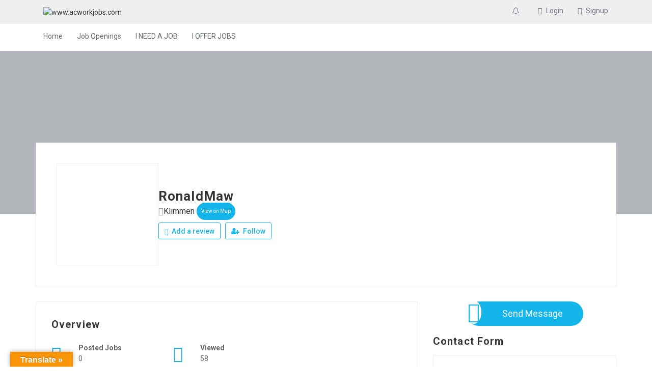

--- FILE ---
content_type: text/css
request_url: https://acworkjobs.com/wp-content/plugins/careerfy-framework/icons-manager/assets/default/style.css?ver=9.5.6
body_size: 1912
content:
@font-face {
  font-family: 'careerfy';
  src:  url('fonts/careerfy.eot?x5m4u6');
  src:  url('fonts/careerfy.eot?x5m4u6#iefix') format('embedded-opentype'),
    url('fonts/careerfy.ttf?x5m4u6') format('truetype'),
    url('fonts/careerfy.woff?x5m4u6') format('woff'),
    url('fonts/careerfy.svg?x5m4u6#careerfy') format('svg');
  font-weight: normal;
  font-style: normal;
  font-display: block;
}

.careerfy-icon {
  /* use !important to prevent issues with browser extensions that change fonts */
  font-family: 'careerfy' !important;
  speak: never;
  font-style: normal;
  font-weight: normal;
  font-variant: normal;
  text-transform: none;
  line-height: 1;

  /* Better Font Rendering =========== */
  -webkit-font-smoothing: antialiased;
  -moz-osx-font-smoothing: grayscale;
}

.careerfy-twitter-circular-fill:before {
  content: "\e900";
}
.careerfy-twitter-circular:before {
  content: "\e901";
}
.careerfy-twitter:before {
  content: "\e902";
}
.careerfy-rockit-fill:before {
  content: "\e903";
}
.careerfy-geo-location-fill:before {
  content: "\e904";
}
.careerfy-forgot:before {
  content: "\e905";
}
.careerfy-edit:before {
  content: "\e906";
}
.careerfy-self-esteem:before {
  content: "\e907";
}
.careerfy-available:before {
  content: "\e908";
}
.careerfy-newborn:before {
  content: "\e909";
}
.careerfy-cost:before {
  content: "\e90a";
}
.careerfy-shield:before {
  content: "\e90b";
}
.careerfy-insight:before {
  content: "\e90c";
}
.careerfy-back:before {
  content: "\e90d";
}
.careerfy-wash-toub:before {
  content: "\e90e";
}
.careerfy-injection:before {
  content: "\e90f";
}
.careerfy-dog:before {
  content: "\e910";
}
.careerfy-note:before {
  content: "\e911";
}
.careerfy-dog-line:before {
  content: "\e912";
}
.careerfy-search-o:before {
  content: "\e913";
}
.careerfy-stopwatch:before {
  content: "\e914";
}
.careerfy-map-marker:before {
  content: "\e915";
}
.careerfy-woman:before {
  content: "\e916";
}
.careerfy-work:before {
  content: "\e917";
}
.careerfy-student:before {
  content: "\e918";
}
.careerfy-user-filled:before {
  content: "\e919";
}
.careerfy-back-arrow:before {
  content: "\e91a";
}
.careerfy-swap:before {
  content: "\e91b";
}
.careerfy-rss:before {
  content: "\e91c";
}
.careerfy-work-line:before {
  content: "\e91d";
}
.careerfy-check:before {
  content: "\e91e";
}
.careerfy-heart-o:before {
  content: "\e91f";
}
.careerfy-youtube:before {
  content: "\e920";
}
.careerfy-whatsapp:before {
  content: "\e921";
}
.careerfy-graduation-cap:before {
  content: "\e922";
}
.careerfy-skills:before {
  content: "\e923";
}
.careerfy-experience:before {
  content: "\e924";
}
.careerfy-age:before {
  content: "\e925";
}
.careerfy-eye:before {
  content: "\e926";
}
.careerfy-link:before {
  content: "\e927";
}
.careerfy-goal:before {
  content: "\e928";
}
.careerfy-work-bold-line:before {
  content: "\e929";
}
.careerfy-linkedin:before {
  content: "\e92a";
}
.careerfy-man:before {
  content: "\e92b";
}
.careerfy-back-arrow-line:before {
  content: "\e92c";
}
.careerfy-arrow:before {
  content: "\e92d";
}
.careerfy-cost-paper:before {
  content: "\e92e";
}
.careerfy-father:before {
  content: "\e92f";
}
.careerfy-help:before {
  content: "\e930";
}
.careerfy-household:before {
  content: "\e931";
}
.careerfy-instagram-circular-fill:before {
  content: "\e932";
}
.careerfy-maid:before {
  content: "\e933";
}
.careerfy-shield-double:before {
  content: "\e934";
}
.careerfy-submit:before {
  content: "\e935";
}
.careerfy-tie:before {
  content: "\e936";
}
.careerfy-user-profiles:before {
  content: "\e937";
}
.careerfy-vacuum-cleaner:before {
  content: "\e938";
}
.careerfy-woman-line:before {
  content: "\e939";
}
.careerfy-circle-fill:before {
  content: "\e93a";
}
.careerfy-people:before {
  content: "\e93b";
}
.careerfy-target:before {
  content: "\e93c";
}
.careerfy-human-resources:before {
  content: "\e93d";
}
.careerfy-arrow-left-long:before {
  content: "\e93e";
}
.careerfy-hospital:before {
  content: "\e940";
}
.careerfy-money:before {
  content: "\e941";
}
.careerfy-apple:before {
  content: "\e942";
}
.careerfy-plus-light:before {
  content: "\e943";
}
.careerfy-user-plus:before {
  content: "\e944";
}
.careerfy-diamond:before {
  content: "\e945";
}
.careerfy-play-circular:before {
  content: "\e946";
}
.careerfy-down-arrow:before {
  content: "\e947";
}
.careerfy-plus-fill-circle:before {
  content: "\e948";
}
.careerfy-arrow-pointing-to-right:before {
  content: "\e949";
}
.careerfy-arrow-pointing-to-left:before {
  content: "\e94a";
}
.careerfy-user-new:before {
  content: "\e94b";
}
.careerfy-shoping-bag:before {
  content: "\e94c";
}
.careerfy-logout-line:before {
  content: "\e94d";
}
.careerfy-android-logo:before {
  content: "\e94e";
}
.careerfy-resume-document:before {
  content: "\e94f";
}
.careerfy-paper:before {
  content: "\e950";
}
.careerfy-coding:before {
  content: "\e951";
}
.careerfy-office-o:before {
  content: "\e952";
}
.careerfy-clock-hours:before {
  content: "\e953";
}
.careerfy-company-workers:before {
  content: "\e954";
}
.careerfy-graphic:before {
  content: "\e955";
}
.careerfy-support:before {
  content: "\e956";
}
.careerfy-pen:before {
  content: "\e957";
}
.careerfy-search-papper:before {
  content: "\e958";
}
.careerfy-handshake:before {
  content: "\e959";
}
.careerfy-office:before {
  content: "\e95a";
}
.careerfy-check-square:before {
  content: "\e95b";
}
.careerfy-chef-plate:before {
  content: "\e95c";
}
.careerfy-arrow-right-circular-fill:before {
  content: "\e95d";
}
.careerfy-arrow-down-circular-fill:before {
  content: "\e95e";
}
.careerfy-building:before {
  content: "\e95f";
}
.careerfy-curriculum:before {
  content: "\e960";
}
.careerfy-user-line-double:before {
  content: "\e961";
}
.careerfy-discuss-issue:before {
  content: "\e962";
}
.careerfy-newspaper:before {
  content: "\e963";
}
.careerfy-fax:before {
  content: "\e964";
}
.careerfy-pin-line:before {
  content: "\e965";
}
.careerfy-linkedin-o:before {
  content: "\e966";
}
.careerfy-gps-o:before {
  content: "\e967";
}
.careerfy-edit-square:before {
  content: "\e968";
}
.careerfy-facebook:before {
  content: "\e969";
}
.careerfy-summary:before {
  content: "\e96a";
}
.careerfy-calendar-line:before {
  content: "\e96b";
}
.careerfy-check-box-fill:before {
  content: "\e96d";
}
.careerfy-check-box-empty:before {
  content: "\e96e";
}
.careerfy-checked:before {
  content: "\e96f";
}
.careerfy-user-circular:before {
  content: "\e971";
}
.careerfy-star-empty:before {
  content: "\e972";
}
.careerfy-upload-cloud:before {
  content: "\e973";
}
.careerfy-plus-circular:before {
  content: "\e974";
}
.careerfy-credit-card-line:before {
  content: "\e975";
}
.careerfy-star-fill:before {
  content: "\e976";
}
.careerfy-right-arrow-long:before {
  content: "\e977";
}
.careerfy-credit-card:before {
  content: "\e978";
}
.careerfy-time:before {
  content: "\e979";
}
.careerfy-folder:before {
  content: "\e97a";
}
.careerfy-group:before {
  content: "\e97b";
}
.careerfy-linkedin-circular:before {
  content: "\e97c";
}
.careerfy-facebook-circular:before {
  content: "\e97e";
}
.careerfy-internet:before {
  content: "\e97f";
}
.careerfy-calendar-filled:before {
  content: "\e980";
}
.careerfy-view:before {
  content: "\e981";
}
.careerfy-rubbish:before {
  content: "\e982";
}
.careerfy-edit-outline:before {
  content: "\e983";
}
.careerfy-resume-user:before {
  content: "\e984";
}
.careerfy-logout:before {
  content: "\e985";
}
.careerfy-multimedia:before {
  content: "\e986";
}
.careerfy-responsive:before {
  content: "\e987";
}
.careerfy-id-card:before {
  content: "\e988";
}
.careerfy-alarm:before {
  content: "\e989";
}
.careerfy-briefcase-time:before {
  content: "\e98a";
}
.careerfy-resume:before {
  content: "\e98b";
}
.careerfy-google-plus-circular-fill:before {
  content: "\e98c";
}
.careerfy-add:before {
  content: "\e98d";
}
.careerfy-download-arrow:before {
  content: "\e98e";
}
.careerfy-technology:before {
  content: "\e98f";
}
.careerfy-envelope-line:before {
  content: "\e990";
}
.careerfy-trophy:before {
  content: "\e991";
}
.careerfy-design-skills:before {
  content: "\e992";
}
.careerfy-degree-cap:before {
  content: "\e993";
}
.careerfy-network:before {
  content: "\e994";
}
.careerfy-user-line:before {
  content: "\e995";
}
.careerfy-briefcase:before {
  content: "\e996";
}
.careerfy-social-media:before {
  content: "\e997";
}
.careerfy-salary:before {
  content: "\e998";
}
.careerfy-check-circular-fill:before {
  content: "\e999";
}
.careerfy-sort:before {
  content: "\e99a";
}
.careerfy-envelope:before {
  content: "\e99b";
}
.careerfy-user-blank:before {
  content: "\e99c";
}
.careerfy-add-list:before {
  content: "\e99d";
}
.careerfy-squares:before {
  content: "\e99e";
}
.careerfy-list:before {
  content: "\e99f";
}
.careerfy-up-arrow:before {
  content: "\e9a0";
}
.careerfy-right-arrow:before {
  content: "\e9a1";
}
.careerfy-dribbble-circular-fill:before {
  content: "\e9a4";
}
.careerfy-facebook-circular-fill:before {
  content: "\e9a6";
}
.careerfy-play-button:before {
  content: "\e9a7";
}
.careerfy-arrow-right-circular:before {
  content: "\e9a8";
}
.careerfy-arrow-left-circular-fill:before {
  content: "\e9a9";
}
.careerfy-two-quotes:before {
  content: "\e9aa";
}
.careerfy-left-quote:before {
  content: "\e9ab";
}
.careerfy-filter-tool-black-shape:before {
  content: "\e9ac";
}
.careerfy-map-pin:before {
  content: "\e9ad";
}
.careerfy-business:before {
  content: "\e9af";
}
.careerfy-fast-food:before {
  content: "\e9b0";
}
.careerfy-books:before {
  content: "\e9b1";
}
.careerfy-antenna:before {
  content: "\e9b2";
}
.careerfy-accounting:before {
  content: "\e9b4";
}
.careerfy-car:before {
  content: "\e9b5";
}
.careerfy-engineer:before {
  content: "\e9b6";
}
.careerfy-search:before {
  content: "\e9b7";
}
.careerfy-down-arrow-line:before {
  content: "\e9b8";
}
.careerfy-location:before {
  content: "\e9b9";
}
.careerfy-briefcase-line:before {
  content: "\e9ba";
}
.careerfy-arrow-up-circular:before {
  content: "\e9bb";
}
.careerfy-upload-arrow:before {
  content: "\e9bc";
}
.careerfy-edit-pencil:before {
  content: "\e9bd";
}
.careerfy-user-support:before {
  content: "\e9cc";
}
.careerfy-arrow-right-fill:before {
  content: "\ea3c";
}
.careerfy-arrow-left:before {
  content: "\ea40";
}
.careerfy-pin:before {
  content: "\ea41";
}
.careerfy-calendar:before {
  content: "\ea42";
}
.careerfy-next:before {
  content: "\ea43";
}
.careerfy-briefcase-work:before {
  content: "\ea44";
}
.careerfy-avatar:before {
  content: "\ea45";
}
.careerfy-portfolio:before {
  content: "\ea46";
}
.careerfy-visit:before {
  content: "\ea47";
}
.careerfy-quote:before {
  content: "\ea48";
}
.careerfy-next-long:before {
  content: "\ea49";
}
.careerfy-gear:before {
  content: "\ea4a";
}
.careerfy-comment:before {
  content: "\ea4b";
}
.careerfy-heart:before {
  content: "\ea4c";
}
.careerfy-phone:before {
  content: "\ea4d";
}
.careerfy-google-play:before {
  content: "\ea4e";
}
.careerfy-mail:before {
  content: "\ea50";
}
.careerfy-plane:before {
  content: "\ea55";
}
.careerfy-linkedin-circular-fill:before {
  content: "\ea56";
}
.careerfy-pinterest:before {
  content: "\ea57";
}
.careerfy-logout-o:before {
  content: "\ea58";
}
.careerfy-user:before {
  content: "\ea59";
}
.careerfy-upload:before {
  content: "\ea5a";
}
.careerfy-user-outline:before {
  content: "\ea80";
}
.careerfy-search-outline:before {
  content: "\ea98";
}
.careerfy-phrase:before {
  content: "\ea9a";
}
.careerfy-play:before {
  content: "\ea9b";
}
.careerfy-star-fill-smoth:before {
  content: "\ea9c";
}
.careerfy-clock:before {
  content: "\ea9d";
}
.careerfy-comment-outline:before {
  content: "\ea9e";
}
.careerfy-like:before {
  content: "\ea9f";
}
.careerfy-user-shield:before {
  content: "\eaa0";
}
.careerfy-login:before {
  content: "\eaa1";
}
.careerfy-password:before {
  content: "\eaa9";
}
.careerfy-arrow-right-bold:before {
  content: "\eaef";
}
.careerfy-arrow-right:before {
  content: "\eb2d";
}
.careerfy-list-sign:before {
  content: "\eb44";
}
.careerfy-grid-square:before {
  content: "\eb45";
}
.careerfy-arrow-right-light:before {
  content: "\eb60";
}
.careerfy-map-location-pin:before {
  content: "\eb6e";
}
.careerfy-check-mark:before {
  content: "\eb73";
}
.careerfy-pin-on-map:before {
  content: "\eb76";
}
.careerfy-edit-tool:before {
  content: "\eb7d";
}
.careerfy-building-office:before {
  content: "\eb92";
}


--- FILE ---
content_type: text/css
request_url: https://acworkjobs.com/wp-content/plugins/wp-jobsearch/icon-picker/css/flaticon.css?ver=2.4.8
body_size: 1104
content:
@font-face {
  font-family: 'wp-jobsearch-icomoon';
  src:  url('../fonts/icomoon.eot?ye2mdh');
  src:  url('../fonts/icomoon.eot?ye2mdh#iefix') format('embedded-opentype'),
    url('../fonts/icomoon.ttf?ye2mdh') format('truetype'),
    url('../fonts/icomoon.woff?ye2mdh') format('woff'),
    url('../fonts/icomoon.svg?ye2mdh#icomoon') format('svg');
  font-weight: normal;
  font-style: normal;
}

.jobsearch-icon {
  /* use !important to prevent issues with browser extensions that change fonts */
  font-family: 'wp-jobsearch-icomoon' !important;
  speak: never;
  font-style: normal;
  font-weight: normal;
  font-variant: normal;
  text-transform: none;
  line-height: 1;

  /* Better Font Rendering =========== */
  -webkit-font-smoothing: antialiased;
  -moz-osx-font-smoothing: grayscale;
}

.jobsearch-twitter-logo:before {
  content: "\e900";
}
.jobsearch-twitter-circular-button:before {
  content: "\e901";
}
.jobsearch-twitter-line:before {
  content: "\e902";
}
.jobsearch-resume-document:before {
  content: "\e903";
}
.jobsearch-paper:before {
  content: "\e904";
}
.jobsearch-coding:before {
  content: "\e905";
}
.jobsearch-office:before {
  content: "\e906";
}
.jobsearch-24-hours:before {
  content: "\e907";
}
.jobsearch-company-workers:before {
  content: "\e908";
}
.jobsearch-graphic:before {
  content: "\e909";
}
.jobsearch-support:before {
  content: "\e90a";
}
.jobsearch-pen:before {
  content: "\e90b";
}
.jobsearch-search-1:before {
  content: "\e90c";
}
.jobsearch-handshake:before {
  content: "\e90d";
}
.jobsearch-office2:before {
  content: "\e90e";
}
.jobsearch-check-square:before {
  content: "\e90f";
}
.jobsearch-arrows-4:before {
  content: "\e910";
}
.jobsearch-arrows-3:before {
  content: "\e911";
}
.jobsearch-building:before {
  content: "\e912";
}
.jobsearch-curriculum:before {
  content: "\e913";
}
.jobsearch-user-2:before {
  content: "\e914";
}
.jobsearch-discuss-issue:before {
  content: "\e915";
}
.jobsearch-newspaper:before {
  content: "\e916";
}
.jobsearch-fax:before {
  content: "\e917";
}
.jobsearch-placeholder:before {
  content: "\e918";
}
.jobsearch-linkedin-logo:before {
  content: "\e919";
}
.jobsearch-facebook-logo-1:before {
  content: "\e91a";
}
.jobsearch-summary:before {
  content: "\e91b";
}
.jobsearch-calendar-1:before {
  content: "\e91c";
}
.jobsearch-valentines-heart:before {
  content: "\e91d";
}
.jobsearch-check-sign-in-a-rounded-black-square:before {
  content: "\e91e";
}
.jobsearch-check-box-empty:before {
  content: "\e91f";
}
.jobsearch-checked:before {
  content: "\e920";
}
.jobsearch-linkedin-1:before {
  content: "\e921";
}
.jobsearch-user-1:before {
  content: "\e922";
}
.jobsearch-star-1:before {
  content: "\e923";
}
.jobsearch-upload:before {
  content: "\e924";
}
.jobsearch-plus:before {
  content: "\e925";
}
.jobsearch-credit-card-1:before {
  content: "\e926";
}
.jobsearch-star:before {
  content: "\e927";
}
.jobsearch-right-arrow-1:before {
  content: "\e928";
}
.jobsearch-credit-card:before {
  content: "\e929";
}
.jobsearch-time:before {
  content: "\e92a";
}
.jobsearch-folder:before {
  content: "\e92b";
}
.jobsearch-group:before {
  content: "\e92c";
}
.jobsearch-linkedin:before {
  content: "\e92d";
}
.jobsearch-facebook-logo-in-circular-button-outlined-social-symbol:before {
  content: "\e92f";
}
.jobsearch-internet:before {
  content: "\e930";
}
.jobsearch-calendar:before {
  content: "\e931";
}
.jobsearch-view:before {
  content: "\e932";
}
.jobsearch-rubbish:before {
  content: "\e933";
}
.jobsearch-edit:before {
  content: "\e934";
}
.jobsearch-resume-1:before {
  content: "\e935";
}
.jobsearch-logout:before {
  content: "\e936";
}
.jobsearch-multimedia:before {
  content: "\e937";
}
.jobsearch-id-card:before {
  content: "\e938";
}
.jobsearch-alarm:before {
  content: "\e939";
}
.jobsearch-briefcase-1:before {
  content: "\e93a";
}
.jobsearch-resume:before {
  content: "\e93b";
}
.jobsearch-google-plus-logo-button:before {
  content: "\e93c";
}
.jobsearch-add:before {
  content: "\e93d";
}
.jobsearch-download-arrow:before {
  content: "\e93e";
}
.jobsearch-technology:before {
  content: "\e93f";
}
.jobsearch-mail:before {
  content: "\e940";
}
.jobsearch-trophy:before {
  content: "\e941";
}
.jobsearch-design-skills:before {
  content: "\e942";
}
.jobsearch-mortarboard:before {
  content: "\e943";
}
.jobsearch-network:before {
  content: "\e944";
}
.jobsearch-user:before {
  content: "\e945";
}
.jobsearch-briefcase:before {
  content: "\e946";
}
.jobsearch-social-media:before {
  content: "\e947";
}
.jobsearch-salary:before {
  content: "\e948";
}
.jobsearch-check-mark:before {
  content: "\e949";
}
.jobsearch-sort:before {
  content: "\e94a";
}
.jobsearch-envelope:before {
  content: "\e94b";
}
.jobsearch-add-list:before {
  content: "\e94c";
}
.jobsearch-squares:before {
  content: "\e94d";
}
.jobsearch-list:before {
  content: "\e94e";
}
.jobsearch-up-arrow-1:before {
  content: "\e94f";
}
.jobsearch-right-arrow:before {
  content: "\e950";
}
.jobsearch-instagram-logo:before {
  content: "\e951";
}
.jobsearch-linkedin-button:before {
  content: "\e952";
}
.jobsearch-dribbble-logo:before {
  content: "\e953";
}
.jobsearch-facebook-logo:before {
  content: "\e955";
}
.jobsearch-play-button:before {
  content: "\e956";
}
.jobsearch-arrows-1:before {
  content: "\e957";
}
.jobsearch-arrows:before {
  content: "\e958";
}
.jobsearch-two-quotes:before {
  content: "\e959";
}
.jobsearch-left-quote:before {
  content: "\e95a";
}
.jobsearch-filter-tool-black-shape:before {
  content: "\e95b";
}
.jobsearch-maps-and-flags:before {
  content: "\e95c";
}
.jobsearch-heart:before {
  content: "\e95d";
}
.jobsearch-business:before {
  content: "\e95e";
}
.jobsearch-fast-food:before {
  content: "\e95f";
}
.jobsearch-books:before {
  content: "\e960";
}
.jobsearch-antenna:before {
  content: "\e961";
}
.jobsearch-hospital:before {
  content: "\e962";
}
.jobsearch-accounting:before {
  content: "\e963";
}
.jobsearch-car:before {
  content: "\e964";
}
.jobsearch-engineer:before {
  content: "\e965";
}
.jobsearch-search:before {
  content: "\e966";
}
.jobsearch-down-arrow:before {
  content: "\e967";
}
.jobsearch-location:before {
  content: "\e968";
}
.jobsearch-portfolio:before {
  content: "\e969";
}
.jobsearch-up-arrow:before {
  content: "\e96a";
}
.jobsearch-arrows-2:before {
  content: "\e96b";
}
.jobsearch-arrow-right2:before {
  content: "\ea3c";
}
.jobsearch-arrow-left2:before {
  content: "\ea40";
}
.jobsearch-arrows4:before {
  content: "\eaef";
}
.jobsearch-arrows22:before {
  content: "\eb2d";
}
.jobsearch-signs22:before {
  content: "\eb44";
}
.jobsearch-squares2:before {
  content: "\eb45";
}
.jobsearch-arrows32:before {
  content: "\eb60";
}
.jobsearch-map-location:before {
  content: "\eb6e";
}
.jobsearch-mark2:before {
  content: "\eb73";
}
.jobsearch-map3:before {
  content: "\eb76";
}
.jobsearch-tool4:before {
  content: "\eb7d";
}
.jobsearch-buildings2:before {
  content: "\eb92";
}


--- FILE ---
content_type: application/x-javascript
request_url: https://acworkjobs.com/wp-content/plugins/wp-jobsearch/js/isotope.min.js?ver=2.4.8
body_size: 22078
content:
!function(t,e){"use strict";"function"==typeof define&&define.amd?define(function(){return e()}):"object"==typeof module&&module.exports?module.exports=e():t.getSize=e()}(window,function(){"use strict";function t(t){var e=parseFloat(t),i=-1==t.indexOf("%")&&!isNaN(e);return i&&e}function e(){}function i(){for(var t={width:0,height:0,innerWidth:0,innerHeight:0,outerWidth:0,outerHeight:0},e=0;g>e;e++){var i=a[e];t[i]=0}return t}function r(t){var e=getComputedStyle(t);return e||h("Style returned "+e+". Are you running this code in a hidden iframe on Firefox? See http://bit.ly/getsizebug1"),e}function o(){if(!u){u=!0;var e=document.createElement("div");e.style.width="200px",e.style.padding="1px 2px 3px 4px",e.style.borderStyle="solid",e.style.borderWidth="1px 2px 3px 4px",e.style.boxSizing="border-box";var i=document.body||document.documentElement;i.appendChild(e);var o=r(e);n.isBoxSizeOuter=d=200==t(o.width),i.removeChild(e)}}function n(e){if(o(),"string"==typeof e&&(e=document.querySelector(e)),e&&"object"==typeof e&&e.nodeType){var n=r(e);if("none"==n.display)return i();var h={};h.width=e.offsetWidth,h.height=e.offsetHeight;for(var u=h.isBorderBox="border-box"==n.boxSizing,p=0;g>p;p++){var f=a[p],m=n[f],s=parseFloat(m);h[f]=isNaN(s)?0:s}var c=h.paddingLeft+h.paddingRight,l=h.paddingTop+h.paddingBottom,b=h.marginLeft+h.marginRight,x=h.marginTop+h.marginBottom,y=h.borderLeftWidth+h.borderRightWidth,v=h.borderTopWidth+h.borderBottomWidth,W=u&&d,w=t(n.width);w!==!1&&(h.width=w+(W?0:c+y));var B=t(n.height);return B!==!1&&(h.height=B+(W?0:l+v)),h.innerWidth=h.width-(c+y),h.innerHeight=h.height-(l+v),h.outerWidth=h.width+b,h.outerHeight=h.height+x,h}}var d,h="undefined"==typeof console?e:function(t){console.error(t)},a=["paddingLeft","paddingRight","paddingTop","paddingBottom","marginLeft","marginRight","marginTop","marginBottom","borderLeftWidth","borderRightWidth","borderTopWidth","borderBottomWidth"],g=a.length,u=!1;return n});
!function(e,t){"use strict";"function"==typeof define&&define.amd?define(t):"object"==typeof module&&module.exports?module.exports=t():e.matchesSelector=t()}(window,function(){"use strict";var e=function(){var e=Element.prototype;if(e.matches)return"matches";if(e.matchesSelector)return"matchesSelector";for(var t=["webkit","moz","ms","o"],r=0;r<t.length;r++){var o=t[r],n=o+"MatchesSelector";if(e[n])return n}}();return function(t,r){return t[e](r)}});
!function(t,e){"function"==typeof define&&define.amd?define(e):"object"==typeof module&&module.exports?module.exports=e():t.EvEmitter=e()}("undefined"!=typeof window?window:this,function(){"use strict";function t(){}var e=t.prototype;return e.on=function(t,e){if(t&&e){var n=this._events=this._events||{},i=n[t]=n[t]||[];return-1==i.indexOf(e)&&i.push(e),this}},e.once=function(t,e){if(t&&e){this.on(t,e);var n=this._onceEvents=this._onceEvents||{},i=n[t]=n[t]||{};return i[e]=!0,this}},e.off=function(t,e){var n=this._events&&this._events[t];if(n&&n.length){var i=n.indexOf(e);return-1!=i&&n.splice(i,1),this}},e.emitEvent=function(t,e){var n=this._events&&this._events[t];if(n&&n.length){var i=0,s=n[i];e=e||[];for(var o=this._onceEvents&&this._onceEvents[t];s;){var f=o&&o[s];f&&(this.off(t,s),delete o[s]),s.apply(this,e),i+=f?0:1,s=n[i]}return this}},t});
!function(e,t){"function"==typeof define&&define.amd?define(["desandro-matches-selector/matches-selector"],function(r){return t(e,r)}):"object"==typeof module&&module.exports?module.exports=t(e,require("desandro-matches-selector")):e.fizzyUIUtils=t(e,e.matchesSelector)}(window,function(e,t){"use strict";var r={};r.extend=function(e,t){for(var r in t)e[r]=t[r];return e},r.modulo=function(e,t){return(e%t+t)%t},r.makeArray=function(e){var t=[];if(Array.isArray(e))t=e;else if(e&&"number"==typeof e.length)for(var r=0;r<e.length;r++)t.push(e[r]);else t.push(e);return t},r.removeFrom=function(e,t){var r=e.indexOf(t);-1!=r&&e.splice(r,1)},r.getParent=function(e,r){for(;e!=document.body;)if(e=e.parentNode,t(e,r))return e},r.getQueryElement=function(e){return"string"==typeof e?document.querySelector(e):e},r.handleEvent=function(e){var t="on"+e.type;this[t]&&this[t](e)},r.filterFindElements=function(e,n){e=r.makeArray(e);var o=[];return e.forEach(function(e){if(e instanceof HTMLElement){if(!n)return void o.push(e);t(e,n)&&o.push(e);for(var r=e.querySelectorAll(n),u=0;u<r.length;u++)o.push(r[u])}}),o},r.debounceMethod=function(e,t,r){var n=e.prototype[t],o=t+"Timeout";e.prototype[t]=function(){var e=this[o];e&&clearTimeout(e);var t=arguments,u=this;this[o]=setTimeout(function(){n.apply(u,t),delete u[o]},r||100)}},r.docReady=function(e){var t=document.readyState;"complete"==t||"interactive"==t?e():document.addEventListener("DOMContentLoaded",e)},r.toDashed=function(e){return e.replace(/(.)([A-Z])/g,function(e,t,r){return t+"-"+r}).toLowerCase()};var n=e.console;return r.htmlInit=function(t,o){r.docReady(function(){var u=r.toDashed(o),a="data-"+u,i=document.querySelectorAll("["+a+"]"),c=document.querySelectorAll(".js-"+u),f=r.makeArray(i).concat(r.makeArray(c)),d=a+"-options",s=e.jQuery;f.forEach(function(e){var r,u=e.getAttribute(a)||e.getAttribute(d);try{r=u&&JSON.parse(u)}catch(i){return void(n&&n.error("Error parsing "+a+" on "+e.className+": "+i))}var c=new t(e,r);s&&s.data(e,o,c)})})},r});
!function(t,n){"use strict";"function"==typeof define&&define.amd?define(["jquery"],function(i){n(t,i)}):"object"==typeof module&&module.exports?module.exports=n(t,require("jquery")):t.jQueryBridget=n(t,t.jQuery)}(window,function(t,n){"use strict";function i(i,r,a){function f(t,n,e){var o,r="$()."+i+'("'+n+'")';return t.each(function(t,f){var c=a.data(f,i);if(!c)return void u(i+" not initialized. Cannot call methods, i.e. "+r);var d=c[n];if(!d||"_"==n.charAt(0))return void u(r+" is not a valid method");var p=d.apply(c,e);o=void 0===o?p:o}),void 0!==o?o:t}function c(t,n){t.each(function(t,e){var o=a.data(e,i);o?(o.option(n),o._init()):(o=new r(e,n),a.data(e,i,o))})}a=a||n||t.jQuery,a&&(r.prototype.option||(r.prototype.option=function(t){a.isPlainObject(t)&&(this.options=a.extend(!0,this.options,t))}),a.fn[i]=function(t){if("string"==typeof t){var n=o.call(arguments,1);return f(this,t,n)}return c(this,t),this},e(a))}function e(t){!t||t&&t.bridget||(t.bridget=i)}var o=Array.prototype.slice,r=t.console,u="undefined"==typeof r?function(){}:function(t){r.error(t)};return e(n||t.jQuery),i});
!function(t,i){"function"==typeof define&&define.amd?define(["ev-emitter/ev-emitter","get-size/get-size"],i):"object"==typeof module&&module.exports?module.exports=i(require("ev-emitter"),require("get-size")):(t.Outlayer={},t.Outlayer.Item=i(t.EvEmitter,t.getSize))}(window,function(t,i){"use strict";function n(t){for(var i in t)return!1;return i=null,!0}function o(t,i){t&&(this.element=t,this.layout=i,this.position={x:0,y:0},this._create())}function e(t){return t.replace(/([A-Z])/g,function(t){return"-"+t.toLowerCase()})}var s=document.documentElement.style,r="string"==typeof s.transition?"transition":"WebkitTransition",a="string"==typeof s.transform?"transform":"WebkitTransform",h={WebkitTransition:"webkitTransitionEnd",transition:"transitionend"}[r],l={transform:a,transition:r,transitionDuration:r+"Duration",transitionProperty:r+"Property",transitionDelay:r+"Delay"},u=o.prototype=Object.create(t.prototype);u.constructor=o,u._create=function(){this._transn={ingProperties:{},clean:{},onEnd:{}},this.css({position:"absolute"})},u.handleEvent=function(t){var i="on"+t.type;this[i]&&this[i](t)},u.getSize=function(){this.size=i(this.element)},u.css=function(t){var i=this.element.style;for(var n in t){var o=l[n]||n;i[o]=t[n]}},u.getPosition=function(){var t=getComputedStyle(this.element),i=this.layout._getOption("originLeft"),n=this.layout._getOption("originTop"),o=t[i?"left":"right"],e=t[n?"top":"bottom"],s=this.layout.size,r=-1!=o.indexOf("%")?parseFloat(o)/100*s.width:parseInt(o,10),a=-1!=e.indexOf("%")?parseFloat(e)/100*s.height:parseInt(e,10);r=isNaN(r)?0:r,a=isNaN(a)?0:a,r-=i?s.paddingLeft:s.paddingRight,a-=n?s.paddingTop:s.paddingBottom,this.position.x=r,this.position.y=a},u.layoutPosition=function(){var t=this.layout.size,i={},n=this.layout._getOption("originLeft"),o=this.layout._getOption("originTop"),e=n?"paddingLeft":"paddingRight",s=n?"left":"right",r=n?"right":"left",a=this.position.x+t[e];i[s]=this.getXValue(a),i[r]="";var h=o?"paddingTop":"paddingBottom",l=o?"top":"bottom",u=o?"bottom":"top",d=this.position.y+t[h];i[l]=this.getYValue(d),i[u]="",this.css(i),this.emitEvent("layout",[this])},u.getXValue=function(t){var i=this.layout._getOption("horizontal");return this.layout.options.percentPosition&&!i?t/this.layout.size.width*100+"%":t+"px"},u.getYValue=function(t){var i=this.layout._getOption("horizontal");return this.layout.options.percentPosition&&i?t/this.layout.size.height*100+"%":t+"px"},u._transitionTo=function(t,i){this.getPosition();var n=this.position.x,o=this.position.y,e=parseInt(t,10),s=parseInt(i,10),r=e===this.position.x&&s===this.position.y;if(this.setPosition(t,i),r&&!this.isTransitioning)return void this.layoutPosition();var a=t-n,h=i-o,l={};l.transform=this.getTranslate(a,h),this.transition({to:l,onTransitionEnd:{transform:this.layoutPosition},isCleaning:!0})},u.getTranslate=function(t,i){var n=this.layout._getOption("originLeft"),o=this.layout._getOption("originTop");return t=n?t:-t,i=o?i:-i,"translate3d("+t+"px, "+i+"px, 0)"},u.goTo=function(t,i){this.setPosition(t,i),this.layoutPosition()},u.moveTo=u._transitionTo,u.setPosition=function(t,i){this.position.x=parseInt(t,10),this.position.y=parseInt(i,10)},u._nonTransition=function(t){this.css(t.to),t.isCleaning&&this._removeStyles(t.to);for(var i in t.onTransitionEnd)t.onTransitionEnd[i].call(this)},u.transition=function(t){if(!parseFloat(this.layout.options.transitionDuration))return void this._nonTransition(t);var i=this._transn;for(var n in t.onTransitionEnd)i.onEnd[n]=t.onTransitionEnd[n];for(n in t.to)i.ingProperties[n]=!0,t.isCleaning&&(i.clean[n]=!0);if(t.from){this.css(t.from);var o=this.element.offsetHeight;o=null}this.enableTransition(t.to),this.css(t.to),this.isTransitioning=!0};var d="opacity,"+e(a);u.enableTransition=function(){if(!this.isTransitioning){var t=this.layout.options.transitionDuration;t="number"==typeof t?t+"ms":t,this.css({transitionProperty:d,transitionDuration:t,transitionDelay:this.staggerDelay||0}),this.element.addEventListener(h,this,!1)}},u.onwebkitTransitionEnd=function(t){this.ontransitionend(t)},u.onotransitionend=function(t){this.ontransitionend(t)};var p={"-webkit-transform":"transform"};u.ontransitionend=function(t){if(t.target===this.element){var i=this._transn,o=p[t.propertyName]||t.propertyName;if(delete i.ingProperties[o],n(i.ingProperties)&&this.disableTransition(),o in i.clean&&(this.element.style[t.propertyName]="",delete i.clean[o]),o in i.onEnd){var e=i.onEnd[o];e.call(this),delete i.onEnd[o]}this.emitEvent("transitionEnd",[this])}},u.disableTransition=function(){this.removeTransitionStyles(),this.element.removeEventListener(h,this,!1),this.isTransitioning=!1},u._removeStyles=function(t){var i={};for(var n in t)i[n]="";this.css(i)};var f={transitionProperty:"",transitionDuration:"",transitionDelay:""};return u.removeTransitionStyles=function(){this.css(f)},u.stagger=function(t){t=isNaN(t)?0:t,this.staggerDelay=t+"ms"},u.removeElem=function(){this.element.parentNode.removeChild(this.element),this.css({display:""}),this.emitEvent("remove",[this])},u.remove=function(){return r&&parseFloat(this.layout.options.transitionDuration)?(this.once("transitionEnd",function(){this.removeElem()}),void this.hide()):void this.removeElem()},u.reveal=function(){delete this.isHidden,this.css({display:""});var t=this.layout.options,i={},n=this.getHideRevealTransitionEndProperty("visibleStyle");i[n]=this.onRevealTransitionEnd,this.transition({from:t.hiddenStyle,to:t.visibleStyle,isCleaning:!0,onTransitionEnd:i})},u.onRevealTransitionEnd=function(){this.isHidden||this.emitEvent("reveal")},u.getHideRevealTransitionEndProperty=function(t){var i=this.layout.options[t];if(i.opacity)return"opacity";for(var n in i)return n},u.hide=function(){this.isHidden=!0,this.css({display:""});var t=this.layout.options,i={},n=this.getHideRevealTransitionEndProperty("hiddenStyle");i[n]=this.onHideTransitionEnd,this.transition({from:t.visibleStyle,to:t.hiddenStyle,isCleaning:!0,onTransitionEnd:i})},u.onHideTransitionEnd=function(){this.isHidden&&(this.css({display:"none"}),this.emitEvent("hide"))},u.destroy=function(){this.css({position:"",left:"",right:"",top:"",bottom:"",transition:"",transform:""})},o});
!function(t,e){"use strict";"function"==typeof define&&define.amd?define(["ev-emitter/ev-emitter","get-size/get-size","fizzy-ui-utils/utils","./item"],function(i,n,s,o){return e(t,i,n,s,o)}):"object"==typeof module&&module.exports?module.exports=e(t,require("ev-emitter"),require("get-size"),require("fizzy-ui-utils"),require("./item")):t.Outlayer=e(t,t.EvEmitter,t.getSize,t.fizzyUIUtils,t.Outlayer.Item)}(window,function(t,e,i,n,s){"use strict";function o(t,e){var i=n.getQueryElement(t);if(!i)return void(h&&h.error("Bad element for "+this.constructor.namespace+": "+(i||t)));this.element=i,u&&(this.$element=u(this.element)),this.options=n.extend({},this.constructor.defaults),this.option(e);var s=++c;this.element.outlayerGUID=s,f[s]=this,this._create();var o=this._getOption("initLayout");o&&this.layout()}function r(t){function e(){t.apply(this,arguments)}return e.prototype=Object.create(t.prototype),e.prototype.constructor=e,e}function a(t){if("number"==typeof t)return t;var e=t.match(/(^\d*\.?\d*)(\w*)/),i=e&&e[1],n=e&&e[2];if(!i.length)return 0;i=parseFloat(i);var s=d[n]||1;return i*s}var h=t.console,u=t.jQuery,m=function(){},c=0,f={};o.namespace="outlayer",o.Item=s,o.defaults={containerStyle:{position:"relative"},initLayout:!0,originLeft:!0,originTop:!0,resize:!0,resizeContainer:!0,transitionDuration:"0.4s",hiddenStyle:{opacity:0,transform:"scale(0.001)"},visibleStyle:{opacity:1,transform:"scale(1)"}};var l=o.prototype;n.extend(l,e.prototype),l.option=function(t){n.extend(this.options,t)},l._getOption=function(t){var e=this.constructor.compatOptions[t];return e&&void 0!==this.options[e]?this.options[e]:this.options[t]},o.compatOptions={initLayout:"isInitLayout",horizontal:"isHorizontal",layoutInstant:"isLayoutInstant",originLeft:"isOriginLeft",originTop:"isOriginTop",resize:"isResizeBound",resizeContainer:"isResizingContainer"},l._create=function(){this.reloadItems(),this.stamps=[],this.stamp(this.options.stamp),n.extend(this.element.style,this.options.containerStyle);var t=this._getOption("resize");t&&this.bindResize()},l.reloadItems=function(){this.items=this._itemize(this.element.children)},l._itemize=function(t){for(var e=this._filterFindItemElements(t),i=this.constructor.Item,n=[],s=0;s<e.length;s++){var o=e[s],r=new i(o,this);n.push(r)}return n},l._filterFindItemElements=function(t){return n.filterFindElements(t,this.options.itemSelector)},l.getItemElements=function(){return this.items.map(function(t){return t.element})},l.layout=function(){this._resetLayout(),this._manageStamps();var t=this._getOption("layoutInstant"),e=void 0!==t?t:!this._isLayoutInited;this.layoutItems(this.items,e),this._isLayoutInited=!0},l._init=l.layout,l._resetLayout=function(){this.getSize()},l.getSize=function(){this.size=i(this.element)},l._getMeasurement=function(t,e){var n,s=this.options[t];s?("string"==typeof s?n=this.element.querySelector(s):s instanceof HTMLElement&&(n=s),this[t]=n?i(n)[e]:s):this[t]=0},l.layoutItems=function(t,e){t=this._getItemsForLayout(t),this._layoutItems(t,e),this._postLayout()},l._getItemsForLayout=function(t){return t.filter(function(t){return!t.isIgnored})},l._layoutItems=function(t,e){if(this._emitCompleteOnItems("layout",t),t&&t.length){var i=[];t.forEach(function(t){var n=this._getItemLayoutPosition(t);n.item=t,n.isInstant=e||t.isLayoutInstant,i.push(n)},this),this._processLayoutQueue(i)}},l._getItemLayoutPosition=function(){return{x:0,y:0}},l._processLayoutQueue=function(t){this.updateStagger(),t.forEach(function(t,e){this._positionItem(t.item,t.x,t.y,t.isInstant,e)},this)},l.updateStagger=function(){var t=this.options.stagger;return null===t||void 0===t?void(this.stagger=0):(this.stagger=a(t),this.stagger)},l._positionItem=function(t,e,i,n,s){n?t.goTo(e,i):(t.stagger(s*this.stagger),t.moveTo(e,i))},l._postLayout=function(){this.resizeContainer()},l.resizeContainer=function(){var t=this._getOption("resizeContainer");if(t){var e=this._getContainerSize();e&&(this._setContainerMeasure(e.width,!0),this._setContainerMeasure(e.height,!1))}},l._getContainerSize=m,l._setContainerMeasure=function(t,e){if(void 0!==t){var i=this.size;i.isBorderBox&&(t+=e?i.paddingLeft+i.paddingRight+i.borderLeftWidth+i.borderRightWidth:i.paddingBottom+i.paddingTop+i.borderTopWidth+i.borderBottomWidth),t=Math.max(t,0),this.element.style[e?"width":"height"]=t+"px"}},l._emitCompleteOnItems=function(t,e){function i(){s.dispatchEvent(t+"Complete",null,[e])}function n(){r++,r==o&&i()}var s=this,o=e.length;if(!e||!o)return void i();var r=0;e.forEach(function(e){e.once(t,n)})},l.dispatchEvent=function(t,e,i){var n=e?[e].concat(i):i;if(this.emitEvent(t,n),u)if(this.$element=this.$element||u(this.element),e){var s=u.Event(e);s.type=t,this.$element.trigger(s,i)}else this.$element.trigger(t,i)},l.ignore=function(t){var e=this.getItem(t);e&&(e.isIgnored=!0)},l.unignore=function(t){var e=this.getItem(t);e&&delete e.isIgnored},l.stamp=function(t){t=this._find(t),t&&(this.stamps=this.stamps.concat(t),t.forEach(this.ignore,this))},l.unstamp=function(t){t=this._find(t),t&&t.forEach(function(t){n.removeFrom(this.stamps,t),this.unignore(t)},this)},l._find=function(t){return t?("string"==typeof t&&(t=this.element.querySelectorAll(t)),t=n.makeArray(t)):void 0},l._manageStamps=function(){this.stamps&&this.stamps.length&&(this._getBoundingRect(),this.stamps.forEach(this._manageStamp,this))},l._getBoundingRect=function(){var t=this.element.getBoundingClientRect(),e=this.size;this._boundingRect={left:t.left+e.paddingLeft+e.borderLeftWidth,top:t.top+e.paddingTop+e.borderTopWidth,right:t.right-(e.paddingRight+e.borderRightWidth),bottom:t.bottom-(e.paddingBottom+e.borderBottomWidth)}},l._manageStamp=m,l._getElementOffset=function(t){var e=t.getBoundingClientRect(),n=this._boundingRect,s=i(t),o={left:e.left-n.left-s.marginLeft,top:e.top-n.top-s.marginTop,right:n.right-e.right-s.marginRight,bottom:n.bottom-e.bottom-s.marginBottom};return o},l.handleEvent=n.handleEvent,l.bindResize=function(){t.addEventListener("resize",this),this.isResizeBound=!0},l.unbindResize=function(){t.removeEventListener("resize",this),this.isResizeBound=!1},l.onresize=function(){this.resize()},n.debounceMethod(o,"onresize",100),l.resize=function(){this.isResizeBound&&this.needsResizeLayout()&&this.layout()},l.needsResizeLayout=function(){var t=i(this.element),e=this.size&&t;return e&&t.innerWidth!==this.size.innerWidth},l.addItems=function(t){var e=this._itemize(t);return e.length&&(this.items=this.items.concat(e)),e},l.appended=function(t){var e=this.addItems(t);e.length&&(this.layoutItems(e,!0),this.reveal(e))},l.prepended=function(t){var e=this._itemize(t);if(e.length){var i=this.items.slice(0);this.items=e.concat(i),this._resetLayout(),this._manageStamps(),this.layoutItems(e,!0),this.reveal(e),this.layoutItems(i)}},l.reveal=function(t){if(this._emitCompleteOnItems("reveal",t),t&&t.length){var e=this.updateStagger();t.forEach(function(t,i){t.stagger(i*e),t.reveal()})}},l.hide=function(t){if(this._emitCompleteOnItems("hide",t),t&&t.length){var e=this.updateStagger();t.forEach(function(t,i){t.stagger(i*e),t.hide()})}},l.revealItemElements=function(t){var e=this.getItems(t);this.reveal(e)},l.hideItemElements=function(t){var e=this.getItems(t);this.hide(e)},l.getItem=function(t){for(var e=0;e<this.items.length;e++){var i=this.items[e];if(i.element==t)return i}},l.getItems=function(t){t=n.makeArray(t);var e=[];return t.forEach(function(t){var i=this.getItem(t);i&&e.push(i)},this),e},l.remove=function(t){var e=this.getItems(t);this._emitCompleteOnItems("remove",e),e&&e.length&&e.forEach(function(t){t.remove(),n.removeFrom(this.items,t)},this)},l.destroy=function(){var t=this.element.style;t.height="",t.position="",t.width="",this.items.forEach(function(t){t.destroy()}),this.unbindResize();var e=this.element.outlayerGUID;delete f[e],delete this.element.outlayerGUID,u&&u.removeData(this.element,this.constructor.namespace)},o.data=function(t){t=n.getQueryElement(t);var e=t&&t.outlayerGUID;return e&&f[e]},o.create=function(t,e){var i=r(o);return i.defaults=n.extend({},o.defaults),n.extend(i.defaults,e),i.compatOptions=n.extend({},o.compatOptions),i.namespace=t,i.data=o.data,i.Item=r(s),n.htmlInit(i,t),u&&u.bridget&&u.bridget(t,i),i};var d={ms:1,s:1e3};return o.Item=s,o});
!function(e,t){"function"==typeof define&&define.amd?define(["get-size/get-size","outlayer/outlayer"],t):"object"==typeof module&&module.exports?module.exports=t(require("get-size"),require("outlayer")):(e.Isotope=e.Isotope||{},e.Isotope.LayoutMode=t(e.getSize,e.Outlayer))}(window,function(e,t){"use strict";function i(e){this.isotope=e,e&&(this.options=e.options[this.namespace],this.element=e.element,this.items=e.filteredItems,this.size=e.size)}var o=i.prototype,s=["_resetLayout","_getItemLayoutPosition","_manageStamp","_getContainerSize","_getElementOffset","needsResizeLayout","_getOption"];return s.forEach(function(e){o[e]=function(){return t.prototype[e].apply(this.isotope,arguments)}}),o.needsVerticalResizeLayout=function(){var t=e(this.isotope.element),i=this.isotope.size&&t;return i&&t.innerHeight!=this.isotope.size.innerHeight},o._getMeasurement=function(){this.isotope._getMeasurement.apply(this,arguments)},o.getColumnWidth=function(){this.getSegmentSize("column","Width")},o.getRowHeight=function(){this.getSegmentSize("row","Height")},o.getSegmentSize=function(e,t){var i=e+t,o="outer"+t;if(this._getMeasurement(i,o),!this[i]){var s=this.getFirstItemSize();this[i]=s&&s[o]||this.isotope.size["inner"+t]}},o.getFirstItemSize=function(){var t=this.isotope.filteredItems[0];return t&&t.element&&e(t.element)},o.layout=function(){this.isotope.layout.apply(this.isotope,arguments)},o.getSize=function(){this.isotope.getSize(),this.size=this.isotope.size},i.modes={},i.create=function(e,t){function s(){i.apply(this,arguments)}return s.prototype=Object.create(o),s.prototype.constructor=s,t&&(s.options=t),s.prototype.namespace=e,i.modes[e]=s,s},i});
!function(t,o){"function"==typeof define&&define.amd?define(["outlayer/outlayer"],o):"object"==typeof module&&module.exports?module.exports=o(require("outlayer")):(t.Isotope=t.Isotope||{},t.Isotope.Item=o(t.Outlayer))}(window,function(t){"use strict";function o(){t.Item.apply(this,arguments)}var e=o.prototype=Object.create(t.Item.prototype),i=e._create;e._create=function(){this.id=this.layout.itemGUID++,i.call(this),this.sortData={}},e.updateSortData=function(){if(!this.isIgnored){this.sortData.id=this.id,this.sortData["original-order"]=this.id,this.sortData.random=Math.random();var t=this.layout.options.getSortData,o=this.layout._sorters;for(var e in t){var i=o[e];this.sortData[e]=i(this.element,this)}}};var a=e.destroy;return e.destroy=function(){a.apply(this,arguments),this.css({display:""})},o});
!function(t,e){"function"==typeof define&&define.amd?define(["outlayer/outlayer","get-size/get-size","desandro-matches-selector/matches-selector","fizzy-ui-utils/utils","./item","./layout-mode","./layout-modes/masonry","./layout-modes/fit-rows","./layout-modes/vertical"],function(i,r,o,s,n,a){return e(t,i,r,o,s,n,a)}):"object"==typeof module&&module.exports?module.exports=e(t,require("outlayer"),require("get-size"),require("desandro-matches-selector"),require("fizzy-ui-utils"),require("./item"),require("./layout-mode"),require("./layout-modes/masonry"),require("./layout-modes/fit-rows"),require("./layout-modes/vertical")):t.Isotope=e(t,t.Outlayer,t.getSize,t.matchesSelector,t.fizzyUIUtils,t.Isotope.Item,t.Isotope.LayoutMode)}(window,function(t,e,i,r,o,s,n){"use strict";function a(t,e){return function(i,r){for(var o=0;o<t.length;o++){var s=t[o],n=i.sortData[s],a=r.sortData[s];if(n>a||a>n){var u=void 0!==e[s]?e[s]:e,h=u?1:-1;return(n>a?1:-1)*h}}return 0}}var u=t.jQuery,h=String.prototype.trim?function(t){return t.trim()}:function(t){return t.replace(/^\s+|\s+$/g,"")},l=e.create("isotope",{layoutMode:"masonry",isJQueryFiltering:!0,sortAscending:!0});l.Item=s,l.LayoutMode=n;var d=l.prototype;d._create=function(){this.itemGUID=0,this._sorters={},this._getSorters(),e.prototype._create.call(this),this.modes={},this.filteredItems=this.items,this.sortHistory=["original-order"];for(var t in n.modes)this._initLayoutMode(t)},d.reloadItems=function(){this.itemGUID=0,e.prototype.reloadItems.call(this)},d._itemize=function(){for(var t=e.prototype._itemize.apply(this,arguments),i=0;i<t.length;i++){var r=t[i];r.id=this.itemGUID++}return this._updateItemsSortData(t),t},d._initLayoutMode=function(t){var e=n.modes[t],i=this.options[t]||{};this.options[t]=e.options?o.extend(e.options,i):i,this.modes[t]=new e(this)},d.layout=function(){return!this._isLayoutInited&&this._getOption("initLayout")?void this.arrange():void this._layout()},d._layout=function(){var t=this._getIsInstant();this._resetLayout(),this._manageStamps(),this.layoutItems(this.filteredItems,t),this._isLayoutInited=!0},d.arrange=function(t){this.option(t),this._getIsInstant();var e=this._filter(this.items);this.filteredItems=e.matches,this._bindArrangeComplete(),this._isInstant?this._noTransition(this._hideReveal,[e]):this._hideReveal(e),this._sort(),this._layout()},d._init=d.arrange,d._hideReveal=function(t){this.reveal(t.needReveal),this.hide(t.needHide)},d._getIsInstant=function(){var t=this._getOption("layoutInstant"),e=void 0!==t?t:!this._isLayoutInited;return this._isInstant=e,e},d._bindArrangeComplete=function(){function t(){e&&i&&r&&o.dispatchEvent("arrangeComplete",null,[o.filteredItems])}var e,i,r,o=this;this.once("layoutComplete",function(){e=!0,t()}),this.once("hideComplete",function(){i=!0,t()}),this.once("revealComplete",function(){r=!0,t()})},d._filter=function(t){var e=this.options.filter;e=e||"*";for(var i=[],r=[],o=[],s=this._getFilterTest(e),n=0;n<t.length;n++){var a=t[n];if(!a.isIgnored){var u=s(a);u&&i.push(a),u&&a.isHidden?r.push(a):u||a.isHidden||o.push(a)}}return{matches:i,needReveal:r,needHide:o}},d._getFilterTest=function(t){return u&&this.options.isJQueryFiltering?function(e){return u(e.element).is(t)}:"function"==typeof t?function(e){return t(e.element)}:function(e){return r(e.element,t)}},d.updateSortData=function(t){var e;t?(t=o.makeArray(t),e=this.getItems(t)):e=this.items,this._getSorters(),this._updateItemsSortData(e)},d._getSorters=function(){var t=this.options.getSortData;for(var e in t){var i=t[e];this._sorters[e]=m(i)}},d._updateItemsSortData=function(t){for(var e=t&&t.length,i=0;e&&e>i;i++){var r=t[i];r.updateSortData()}};var m=function(){function t(t){if("string"!=typeof t)return t;var i=h(t).split(" "),r=i[0],o=r.match(/^\[(.+)\]$/),s=o&&o[1],n=e(s,r),a=l.sortDataParsers[i[1]];return t=a?function(t){return t&&a(n(t))}:function(t){return t&&n(t)}}function e(t,e){return t?function(e){return e.getAttribute(t)}:function(t){var i=t.querySelector(e);return i&&i.textContent}}return t}();l.sortDataParsers={parseInt:function(t){return parseInt(t,10)},parseFloat:function(t){return parseFloat(t)}},d._sort=function(){var t=this.options.sortBy;if(t){var e=[].concat.apply(t,this.sortHistory),i=a(e,this.options.sortAscending);this.filteredItems.sort(i),t!=this.sortHistory[0]&&this.sortHistory.unshift(t)}},d._mode=function(){var t=this.options.layoutMode,e=this.modes[t];if(!e)throw new Error("No layout mode: "+t);return e.options=this.options[t],e},d._resetLayout=function(){e.prototype._resetLayout.call(this),this._mode()._resetLayout()},d._getItemLayoutPosition=function(t){return this._mode()._getItemLayoutPosition(t)},d._manageStamp=function(t){this._mode()._manageStamp(t)},d._getContainerSize=function(){return this._mode()._getContainerSize()},d.needsResizeLayout=function(){return this._mode().needsResizeLayout()},d.appended=function(t){var e=this.addItems(t);if(e.length){var i=this._filterRevealAdded(e);this.filteredItems=this.filteredItems.concat(i)}},d.prepended=function(t){var e=this._itemize(t);if(e.length){this._resetLayout(),this._manageStamps();var i=this._filterRevealAdded(e);this.layoutItems(this.filteredItems),this.filteredItems=i.concat(this.filteredItems),this.items=e.concat(this.items)}},d._filterRevealAdded=function(t){var e=this._filter(t);return this.hide(e.needHide),this.reveal(e.matches),this.layoutItems(e.matches,!0),e.matches},d.insert=function(t){var e=this.addItems(t);if(e.length){var i,r,o=e.length;for(i=0;o>i;i++)r=e[i],this.element.appendChild(r.element);var s=this._filter(e).matches;for(i=0;o>i;i++)e[i].isLayoutInstant=!0;for(this.arrange(),i=0;o>i;i++)delete e[i].isLayoutInstant;this.reveal(s)}};var f=d.remove;return d.remove=function(t){t=o.makeArray(t);var e=this.getItems(t);f.call(this,t);for(var i=e&&e.length,r=0;i&&i>r;r++){var s=e[r];o.removeFrom(this.filteredItems,s)}},d.shuffle=function(){for(var t=0;t<this.items.length;t++){var e=this.items[t];e.sortData.random=Math.random()}this.options.sortBy="random",this._sort(),this._layout()},d._noTransition=function(t,e){var i=this.options.transitionDuration;this.options.transitionDuration=0;var r=t.apply(this,e);return this.options.transitionDuration=i,r},d.getFilteredItemElements=function(){return this.filteredItems.map(function(t){return t.element})},l});
!function(t,e){"function"==typeof define&&define.amd?define(["../layout-mode"],e):"object"==typeof exports?module.exports=e(require("../layout-mode")):e(t.Isotope.LayoutMode)}(window,function(t){"use strict";var e=t.create("fitRows"),i=e.prototype;return i._resetLayout=function(){this.x=0,this.y=0,this.maxY=0,this._getMeasurement("gutter","outerWidth")},i._getItemLayoutPosition=function(t){t.getSize();var e=t.size.outerWidth+this.gutter,i=this.isotope.size.innerWidth+this.gutter;0!==this.x&&e+this.x>i&&(this.x=0,this.y=this.maxY);var o={x:this.x,y:this.y};return this.maxY=Math.max(this.maxY,this.y+t.size.outerHeight),this.x+=e,o},i._getContainerSize=function(){return{height:this.maxY}},e});
!function(t,e){"function"==typeof define&&define.amd?define(["../layout-mode"],e):"object"==typeof module&&module.exports?module.exports=e(require("../layout-mode")):e(t.Isotope.LayoutMode)}(window,function(t){"use strict";var e=t.create("vertical",{horizontalAlignment:0}),o=e.prototype;return o._resetLayout=function(){this.y=0},o._getItemLayoutPosition=function(t){t.getSize();var e=(this.isotope.size.innerWidth-t.size.outerWidth)*this.options.horizontalAlignment,o=this.y;return this.y+=t.size.outerHeight,{x:e,y:o}},o._getContainerSize=function(){return{height:this.y}},e});
!function(t,i){"function"==typeof define&&define.amd?define(["outlayer/outlayer","get-size/get-size"],i):"object"==typeof module&&module.exports?module.exports=i(require("outlayer"),require("get-size")):t.Masonry=i(t.Outlayer,t.getSize)}(window,function(t,i){"use strict";var e=t.create("masonry");return e.compatOptions.fitWidth="isFitWidth",e.prototype._resetLayout=function(){this.getSize(),this._getMeasurement("columnWidth","outerWidth"),this._getMeasurement("gutter","outerWidth"),this.measureColumns(),this.colYs=[];for(var t=0;t<this.cols;t++)this.colYs.push(0);this.maxY=0},e.prototype.measureColumns=function(){if(this.getContainerWidth(),!this.columnWidth){var t=this.items[0],e=t&&t.element;this.columnWidth=e&&i(e).outerWidth||this.containerWidth}var o=this.columnWidth+=this.gutter,h=this.containerWidth+this.gutter,s=h/o,n=o-h%o,r=n&&1>n?"round":"floor";s=Math[r](s),this.cols=Math.max(s,1)},e.prototype.getContainerWidth=function(){var t=this._getOption("fitWidth"),e=t?this.element.parentNode:this.element,o=i(e);this.containerWidth=o&&o.innerWidth},e.prototype._getItemLayoutPosition=function(t){t.getSize();var i=t.size.outerWidth%this.columnWidth,e=i&&1>i?"round":"ceil",o=Math[e](t.size.outerWidth/this.columnWidth);o=Math.min(o,this.cols);for(var h=this._getColGroup(o),s=Math.min.apply(Math,h),n=h.indexOf(s),r={x:this.columnWidth*n,y:s},a=s+t.size.outerHeight,u=this.cols+1-h.length,l=0;u>l;l++)this.colYs[n+l]=a;return r},e.prototype._getColGroup=function(t){if(2>t)return this.colYs;for(var i=[],e=this.cols+1-t,o=0;e>o;o++){var h=this.colYs.slice(o,o+t);i[o]=Math.max.apply(Math,h)}return i},e.prototype._manageStamp=function(t){var e=i(t),o=this._getElementOffset(t),h=this._getOption("originLeft"),s=h?o.left:o.right,n=s+e.outerWidth,r=Math.floor(s/this.columnWidth);r=Math.max(0,r);var a=Math.floor(n/this.columnWidth);a-=n%this.columnWidth?0:1,a=Math.min(this.cols-1,a);for(var u=this._getOption("originTop"),l=(u?o.top:o.bottom)+e.outerHeight,c=r;a>=c;c++)this.colYs[c]=Math.max(l,this.colYs[c])},e.prototype._getContainerSize=function(){this.maxY=Math.max.apply(Math,this.colYs);var t={height:this.maxY};return this._getOption("fitWidth")&&(t.width=this._getContainerFitWidth()),t},e.prototype._getContainerFitWidth=function(){for(var t=0,i=this.cols;--i&&0===this.colYs[i];)t++;return(this.cols-t)*this.columnWidth-this.gutter},e.prototype.needsResizeLayout=function(){var t=this.containerWidth;return this.getContainerWidth(),t!=this.containerWidth},e});
!function(t,o){"function"==typeof define&&define.amd?define(["../layout-mode","masonry/masonry"],o):"object"==typeof module&&module.exports?module.exports=o(require("../layout-mode"),require("masonry-layout")):o(t.Isotope.LayoutMode,t.Masonry)}(window,function(t,o){"use strict";var e=t.create("masonry"),i=e.prototype,s={_getElementOffset:!0,layout:!0,_getMeasurement:!0};for(var n in o.prototype)s[n]||(i[n]=o.prototype[n]);var r=i.measureColumns;i.measureColumns=function(){this.items=this.isotope.filteredItems,r.call(this)};var u=i._getOption;return i._getOption=function(t){return"fitWidth"==t?void 0!==this.options.isFitWidth?this.options.isFitWidth:this.options.fitWidth:u.apply(this.isotope,arguments)},e});
!function(t,e){"function"==typeof define&&define.amd?define(["isotope/js/layout-mode"],e):"object"==typeof exports?module.exports=e(require("isotope-layout/js/layout-mode")):e(t.Isotope.LayoutMode)}(window,function(t){"use strict";var e=t.create("cellsByColumn"),i=e.prototype;return i._resetLayout=function(){this.itemIndex=0,this.getColumnWidth(),this.getRowHeight(),this.rows=Math.floor(this.isotope.size.innerHeight/this.rowHeight),this.rows=Math.max(this.rows,1)},i._getItemLayoutPosition=function(t){t.getSize();var e=Math.floor(this.itemIndex/this.rows),i=this.itemIndex%this.rows,o=(e+.5)*this.columnWidth-t.size.outerWidth/2,s=(i+.5)*this.rowHeight-t.size.outerHeight/2;return this.itemIndex++,{x:o,y:s}},i._getContainerSize=function(){return{width:Math.ceil(this.itemIndex/this.rows)*this.columnWidth}},i.needsResizeLayout=function(){return this.needsVerticalResizeLayout()},e});
!function(t,e){"function"==typeof define&&define.amd?define(["isotope/js/layout-mode"],e):"object"==typeof exports?module.exports=e(require("isotope-layout/js/layout-mode")):e(t.Isotope.LayoutMode)}(window,function(t){"use strict";var e=t.create("cellsByRow"),i=e.prototype;return i._resetLayout=function(){this.itemIndex=0,this.getColumnWidth(),this.getRowHeight(),this.cols=Math.floor(this.isotope.size.innerWidth/this.columnWidth),this.cols=Math.max(this.cols,1)},i._getItemLayoutPosition=function(t){t.getSize();var e=this.itemIndex%this.cols,i=Math.floor(this.itemIndex/this.cols),o=(e+.5)*this.columnWidth-t.size.outerWidth/2,s=(i+.5)*this.rowHeight-t.size.outerHeight/2;return this.itemIndex++,{x:o,y:s}},i._getContainerSize=function(){return{height:Math.ceil(this.itemIndex/this.cols)*this.rowHeight}},e});
!function(t,e){"function"==typeof define&&define.amd?define(["isotope/js/layout-mode"],e):"object"==typeof exports?module.exports=e(require("isotope-layout/js/layout-mode")):e(t.Isotope.LayoutMode)}(window,function(t){"use strict";var e=t.create("fitColumns"),i=e.prototype;return i._resetLayout=function(){this.x=0,this.y=0,this.maxX=0},i._getItemLayoutPosition=function(t){t.getSize(),0!==this.y&&t.size.outerHeight+this.y>this.isotope.size.innerHeight&&(this.y=0,this.x=this.maxX);var e={x:this.x,y:this.y};return this.maxX=Math.max(this.maxX,this.x+t.size.outerWidth),this.y+=t.size.outerHeight,e},i._getContainerSize=function(){return{width:this.maxX}},i.needsResizeLayout=function(){return this.needsVerticalResizeLayout()},e});
!function(e,t){"function"==typeof define&&define.amd?define(["isotope/js/layout-mode"],t):"object"==typeof exports?module.exports=t(require("isotope-layout/js/layout-mode")):t(e.Isotope.LayoutMode)}(window,function(e){"use strict";var t=e.create("horiz",{verticalAlignment:0}),i=t.prototype;return i._resetLayout=function(){this.x=0},i._getItemLayoutPosition=function(e){e.getSize();var t=(this.isotope.size.innerHeight-e.size.outerHeight)*this.options.verticalAlignment,i=this.x;return this.x+=e.size.outerWidth,{x:i,y:t}},i._getContainerSize=function(){return{width:this.x}},i.needsResizeLayout=function(){return this.needsVerticalResizeLayout()},t});
!function(t,e){"use strict";"function"==typeof define&&define.amd?define(["get-size/get-size","isotope/js/layout-mode"],e):"object"==typeof module&&module.exports?module.exports=e(require("get-size"),require("isotope-layout/js/layout-mode")):e(t.getSize,t.Isotope.LayoutMode)}(window,function(t,e){"use strict";var i=e.create("masonryHorizontal"),o=i.prototype;return o._resetLayout=function(){this.getRowHeight(),this._getMeasurement("gutter","outerHeight"),this.rowHeight+=this.gutter,this.rows=Math.floor((this.isotope.size.innerHeight+this.gutter)/this.rowHeight),this.rows=Math.max(this.rows,1);var t=this.rows;for(this.rowXs=[];t--;)this.rowXs.push(0);this.maxX=0},o._getItemLayoutPosition=function(t){t.getSize();var e=t.size.outerHeight%this.rowHeight,i=e&&1>e?"round":"ceil",o=Math[i](t.size.outerHeight/this.rowHeight);o=Math.min(o,this.rows);for(var r=this._getRowGroup(o),s=Math.min.apply(Math,r),h=r.indexOf(s),a={x:s,y:this.rowHeight*h},n=s+t.size.outerWidth,u=this.rows+1-r.length,g=0;u>g;g++)this.rowXs[h+g]=n;return a},o._getRowGroup=function(t){if(2>t)return this.rowXs;for(var e=[],i=this.rows+1-t,o=0;i>o;o++){var r=this.rowXs.slice(o,o+t);e[o]=Math.max.apply(Math,r)}return e},o._manageStamp=function(e){var i=t(e),o=this.isotope._getElementOffset(e),r=this._getOption("originTop")?o.top:o.bottom,s=r+i.outerHeight,h=Math.floor(r/this.rowHeight);h=Math.max(0,h);var a=Math.floor(s/this.rowHeight);a=Math.min(this.rows-1,a);for(var n=(this._getOption("originLeft")?o.left:o.right)+i.outerWidth,u=h;a>=u;u++)this.rowXs[u]=Math.max(n,this.rowXs[u])},o._getContainerSize=function(){return this.maxX=Math.max.apply(Math,this.rowXs),{width:this.maxX}},o.needsResizeLayout=function(){return this.needsVerticalResizeLayout()},i});
!function(t,h){"function"==typeof define&&define.amd?define(h):"object"==typeof module&&module.exports?module.exports=h():(t.Packery=t.Packery||{},t.Packery.Rect=h())}(window,function(){"use strict";function t(h){for(var i in t.defaults)this[i]=t.defaults[i];for(i in h)this[i]=h[i]}t.defaults={x:0,y:0,width:0,height:0};var h=t.prototype;return h.contains=function(t){var h=t.width||0,i=t.height||0;return this.x<=t.x&&this.y<=t.y&&this.x+this.width>=t.x+h&&this.y+this.height>=t.y+i},h.overlaps=function(t){var h=this.x+this.width,i=this.y+this.height,e=t.x+t.width,s=t.y+t.height;return this.x<e&&h>t.x&&this.y<s&&i>t.y},h.getMaximalFreeRects=function(h){if(!this.overlaps(h))return!1;var i,e=[],s=this.x+this.width,n=this.y+this.height,r=h.x+h.width,y=h.y+h.height;return this.y<h.y&&(i=new t({x:this.x,y:this.y,width:this.width,height:h.y-this.y}),e.push(i)),s>r&&(i=new t({x:r,y:this.y,width:s-r,height:this.height}),e.push(i)),n>y&&(i=new t({x:this.x,y:y,width:this.width,height:n-y}),e.push(i)),this.x<h.x&&(i=new t({x:this.x,y:this.y,width:h.x-this.x,height:this.height}),e.push(i)),e},h.canFit=function(t){return this.width>=t.width&&this.height>=t.height},t});
!function(t,e){if("function"==typeof define&&define.amd)define(["./rect"],e);else if("object"==typeof module&&module.exports)module.exports=e(require("./rect"));else{var i=t.Packery=t.Packery||{};i.Packer=e(i.Rect)}}(window,function(t){"use strict";function e(t,e,i){this.width=t||0,this.height=e||0,this.sortDirection=i||"downwardLeftToRight",this.reset()}var i=e.prototype;i.reset=function(){this.spaces=[];var e=new t({x:0,y:0,width:this.width,height:this.height});this.spaces.push(e),this.sorter=s[this.sortDirection]||s.downwardLeftToRight},i.pack=function(t){for(var e=0;e<this.spaces.length;e++){var i=this.spaces[e];if(i.canFit(t)){this.placeInSpace(t,i);break}}},i.columnPack=function(t){for(var e=0;e<this.spaces.length;e++){var i=this.spaces[e],s=i.x<=t.x&&i.x+i.width>=t.x+t.width&&i.height>=t.height-.01;if(s){t.y=i.y,this.placed(t);break}}},i.rowPack=function(t){for(var e=0;e<this.spaces.length;e++){var i=this.spaces[e],s=i.y<=t.y&&i.y+i.height>=t.y+t.height&&i.width>=t.width-.01;if(s){t.x=i.x,this.placed(t);break}}},i.placeInSpace=function(t,e){t.x=e.x,t.y=e.y,this.placed(t)},i.placed=function(t){for(var e=[],i=0;i<this.spaces.length;i++){var s=this.spaces[i],r=s.getMaximalFreeRects(t);r?e.push.apply(e,r):e.push(s)}this.spaces=e,this.mergeSortSpaces()},i.mergeSortSpaces=function(){e.mergeRects(this.spaces),this.spaces.sort(this.sorter)},i.addSpace=function(t){this.spaces.push(t),this.mergeSortSpaces()},e.mergeRects=function(t){var e=0,i=t[e];t:for(;i;){for(var s=0,r=t[e+s];r;){if(r==i)s++;else{if(r.contains(i)){t.splice(e,1),i=t[e];continue t}i.contains(r)?t.splice(e+s,1):s++}r=t[e+s]}e++,i=t[e]}return t};var s={downwardLeftToRight:function(t,e){return t.y-e.y||t.x-e.x},rightwardTopToBottom:function(t,e){return t.x-e.x||t.y-e.y}};return e});
!function(e,t){"function"==typeof define&&define.amd?define(["outlayer/outlayer","./rect"],t):"object"==typeof module&&module.exports?module.exports=t(require("outlayer"),require("./rect")):e.Packery.Item=t(e.Outlayer,e.Packery.Rect)}(window,function(e,t){"use strict";var i=document.documentElement.style,o="string"==typeof i.transform?"transform":"WebkitTransform",s=function(){e.Item.apply(this,arguments)},r=s.prototype=Object.create(e.Item.prototype),n=r._create;r._create=function(){n.call(this),this.rect=new t};var a=r.moveTo;return r.moveTo=function(e,t){var i=Math.abs(this.position.x-e),o=Math.abs(this.position.y-t),s=this.layout.dragItemCount&&!this.isPlacing&&!this.isTransitioning&&1>i&&1>o;return s?void this.goTo(e,t):void a.apply(this,arguments)},r.enablePlacing=function(){this.removeTransitionStyles(),this.isTransitioning&&o&&(this.element.style[o]="none"),this.isTransitioning=!1,this.getSize(),this.layout._setRectSize(this.element,this.rect),this.isPlacing=!0},r.disablePlacing=function(){this.isPlacing=!1},r.removeElem=function(){this.element.parentNode.removeChild(this.element),this.layout.packer.addSpace(this.rect),this.emitEvent("remove",[this])},r.showDropPlaceholder=function(){var e=this.dropPlaceholder;e||(e=this.dropPlaceholder=document.createElement("div"),e.className="packery-drop-placeholder",e.style.position="absolute"),e.style.width=this.size.width+"px",e.style.height=this.size.height+"px",this.positionDropPlaceholder(),this.layout.element.appendChild(e)},r.positionDropPlaceholder=function(){this.dropPlaceholder.style[o]="translate("+this.rect.x+"px, "+this.rect.y+"px)"},r.hideDropPlaceholder=function(){var e=this.dropPlaceholder.parentNode;e&&e.removeChild(this.dropPlaceholder)},s});
!function(t,i){"function"==typeof define&&define.amd?define(["get-size/get-size","outlayer/outlayer","./rect","./packer","./item"],i):"object"==typeof module&&module.exports?module.exports=i(require("get-size"),require("outlayer"),require("./rect"),require("./packer"),require("./item")):t.Packery=i(t.getSize,t.Outlayer,t.Packery.Rect,t.Packery.Packer,t.Packery.Item)}(window,function(t,i,e,s,r){"use strict";function h(t,i){return t.position.y-i.position.y||t.position.x-i.position.x}function a(t,i){return t.position.x-i.position.x||t.position.y-i.position.y}function n(t,i){var e=i.x-t.x,s=i.y-t.y;return Math.sqrt(e*e+s*s)}e.prototype.canFit=function(t){return this.width>=t.width-1&&this.height>=t.height-1};var o=i.create("packery");o.Item=r;var g=o.prototype;g._create=function(){i.prototype._create.call(this),this.packer=new s,this.shiftPacker=new s,this.isEnabled=!0,this.dragItemCount=0;var t=this;this.handleDraggabilly={dragStart:function(){t.itemDragStart(this.element)},dragMove:function(){t.itemDragMove(this.element,this.position.x,this.position.y)},dragEnd:function(){t.itemDragEnd(this.element)}},this.handleUIDraggable={start:function(i,e){e&&t.itemDragStart(i.currentTarget)},drag:function(i,e){e&&t.itemDragMove(i.currentTarget,e.position.left,e.position.top)},stop:function(i,e){e&&t.itemDragEnd(i.currentTarget)}}},g._resetLayout=function(){this.getSize(),this._getMeasurements();var t,i,e;this._getOption("horizontal")?(t=1/0,i=this.size.innerHeight+this.gutter,e="rightwardTopToBottom"):(t=this.size.innerWidth+this.gutter,i=1/0,e="downwardLeftToRight"),this.packer.width=this.shiftPacker.width=t,this.packer.height=this.shiftPacker.height=i,this.packer.sortDirection=this.shiftPacker.sortDirection=e,this.packer.reset(),this.maxY=0,this.maxX=0},g._getMeasurements=function(){this._getMeasurement("columnWidth","width"),this._getMeasurement("rowHeight","height"),this._getMeasurement("gutter","width")},g._getItemLayoutPosition=function(t){if(this._setRectSize(t.element,t.rect),this.isShifting||this.dragItemCount>0){var i=this._getPackMethod();this.packer[i](t.rect)}else this.packer.pack(t.rect);return this._setMaxXY(t.rect),t.rect},g.shiftLayout=function(){this.isShifting=!0,this.layout(),delete this.isShifting},g._getPackMethod=function(){return this._getOption("horizontal")?"rowPack":"columnPack"},g._setMaxXY=function(t){this.maxX=Math.max(t.x+t.width,this.maxX),this.maxY=Math.max(t.y+t.height,this.maxY)},g._setRectSize=function(i,e){var s=t(i),r=s.outerWidth,h=s.outerHeight;(r||h)&&(r=this._applyGridGutter(r,this.columnWidth),h=this._applyGridGutter(h,this.rowHeight)),e.width=Math.min(r,this.packer.width),e.height=Math.min(h,this.packer.height)},g._applyGridGutter=function(t,i){if(!i)return t+this.gutter;i+=this.gutter;var e=t%i,s=e&&1>e?"round":"ceil";return t=Math[s](t/i)*i},g._getContainerSize=function(){return this._getOption("horizontal")?{width:this.maxX-this.gutter}:{height:this.maxY-this.gutter}},g._manageStamp=function(t){var i,s=this.getItem(t);if(s&&s.isPlacing)i=s.rect;else{var r=this._getElementOffset(t);i=new e({x:this._getOption("originLeft")?r.left:r.right,y:this._getOption("originTop")?r.top:r.bottom})}this._setRectSize(t,i),this.packer.placed(i),this._setMaxXY(i)},g.sortItemsByPosition=function(){var t=this._getOption("horizontal")?a:h;this.items.sort(t)},g.fit=function(t,i,e){var s=this.getItem(t);s&&(this.stamp(s.element),s.enablePlacing(),this.updateShiftTargets(s),i=void 0===i?s.rect.x:i,e=void 0===e?s.rect.y:e,this.shift(s,i,e),this._bindFitEvents(s),s.moveTo(s.rect.x,s.rect.y),this.shiftLayout(),this.unstamp(s.element),this.sortItemsByPosition(),s.disablePlacing())},g._bindFitEvents=function(t){function i(){s++,2==s&&e.dispatchEvent("fitComplete",null,[t])}var e=this,s=0;t.once("layout",i),this.once("layoutComplete",i)},g.resize=function(){this.isResizeBound&&this.needsResizeLayout()&&(this.options.shiftPercentResize?this.resizeShiftPercentLayout():this.layout())},g.needsResizeLayout=function(){var i=t(this.element),e=this._getOption("horizontal")?"innerHeight":"innerWidth";return i[e]!=this.size[e]},g.resizeShiftPercentLayout=function(){var i=this._getItemsForLayout(this.items),e=this._getOption("horizontal"),s=e?"y":"x",r=e?"height":"width",h=e?"rowHeight":"columnWidth",a=e?"innerHeight":"innerWidth",n=this[h];if(n=n&&n+this.gutter){this._getMeasurements();var o=this[h]+this.gutter;i.forEach(function(t){var i=Math.round(t.rect[s]/n);t.rect[s]=i*o})}else{var g=t(this.element)[a]+this.gutter,c=this.packer[r];i.forEach(function(t){t.rect[s]=t.rect[s]/c*g})}this.shiftLayout()},g.itemDragStart=function(t){if(this.isEnabled){this.stamp(t);var i=this.getItem(t);i&&(i.enablePlacing(),i.showDropPlaceholder(),this.dragItemCount++,this.updateShiftTargets(i))}},g.updateShiftTargets=function(t){this.shiftPacker.reset(),this._getBoundingRect();var i=this._getOption("originLeft"),s=this._getOption("originTop");this.stamps.forEach(function(t){var r=this.getItem(t);if(!r||!r.isPlacing){var h=this._getElementOffset(t),a=new e({x:i?h.left:h.right,y:s?h.top:h.bottom});this._setRectSize(t,a),this.shiftPacker.placed(a)}},this);var r=this._getOption("horizontal"),h=r?"rowHeight":"columnWidth",a=r?"height":"width";this.shiftTargetKeys=[],this.shiftTargets=[];var n,o=this[h];if(o=o&&o+this.gutter){var g=Math.ceil(t.rect[a]/o),c=Math.floor((this.shiftPacker[a]+this.gutter)/o);n=(c-g)*o;for(var u=0;c>u;u++)this._addShiftTarget(u*o,0,n)}else n=this.shiftPacker[a]+this.gutter-t.rect[a],this._addShiftTarget(0,0,n);var d=this._getItemsForLayout(this.items),f=this._getPackMethod();d.forEach(function(t){var i=t.rect;this._setRectSize(t.element,i),this.shiftPacker[f](i),this._addShiftTarget(i.x,i.y,n);var e=r?i.x+i.width:i.x,s=r?i.y:i.y+i.height;if(this._addShiftTarget(e,s,n),o)for(var h=Math.round(i[a]/o),g=1;h>g;g++){var c=r?e:i.x+o*g,u=r?i.y+o*g:s;this._addShiftTarget(c,u,n)}},this)},g._addShiftTarget=function(t,i,e){var s=this._getOption("horizontal")?i:t;if(!(0!==s&&s>e)){var r=t+","+i,h=-1!=this.shiftTargetKeys.indexOf(r);h||(this.shiftTargetKeys.push(r),this.shiftTargets.push({x:t,y:i}))}},g.shift=function(t,i,e){var s,r=1/0,h={x:i,y:e};this.shiftTargets.forEach(function(t){var i=n(t,h);r>i&&(s=t,r=i)}),t.rect.x=s.x,t.rect.y=s.y};var c=120;g.itemDragMove=function(t,i,e){function s(){h.shift(r,i,e),r.positionDropPlaceholder(),h.layout()}var r=this.isEnabled&&this.getItem(t);if(r){i-=this.size.paddingLeft,e-=this.size.paddingTop;var h=this,a=new Date;this._itemDragTime&&a-this._itemDragTime<c?(clearTimeout(this.dragTimeout),this.dragTimeout=setTimeout(s,c)):(s(),this._itemDragTime=a)}},g.itemDragEnd=function(t){function i(){s++,2==s&&(e.element.classList.remove("is-positioning-post-drag"),e.hideDropPlaceholder(),r.dispatchEvent("dragItemPositioned",null,[e]))}var e=this.isEnabled&&this.getItem(t);if(e){clearTimeout(this.dragTimeout),e.element.classList.add("is-positioning-post-drag");var s=0,r=this;e.once("layout",i),this.once("layoutComplete",i),e.moveTo(e.rect.x,e.rect.y),this.layout(),this.dragItemCount=Math.max(0,this.dragItemCount-1),this.sortItemsByPosition(),e.disablePlacing(),this.unstamp(e.element)}},g.bindDraggabillyEvents=function(t){this._bindDraggabillyEvents(t,"on")},g.unbindDraggabillyEvents=function(t){this._bindDraggabillyEvents(t,"off")},g._bindDraggabillyEvents=function(t,i){var e=this.handleDraggabilly;t[i]("dragStart",e.dragStart),t[i]("dragMove",e.dragMove),t[i]("dragEnd",e.dragEnd)},g.bindUIDraggableEvents=function(t){this._bindUIDraggableEvents(t,"on")},g.unbindUIDraggableEvents=function(t){this._bindUIDraggableEvents(t,"off")},g._bindUIDraggableEvents=function(t,i){var e=this.handleUIDraggable;t[i]("dragstart",e.start)[i]("drag",e.drag)[i]("dragstop",e.stop)};var u=g.destroy;return g.destroy=function(){u.apply(this,arguments),this.isEnabled=!1},o.Rect=e,o.Packer=s,o});
!function(t,e){"use strict";"function"==typeof define&&define.amd?define(["isotope/js/layout-mode","packery/js/packery"],e):"object"==typeof module&&module.exports?module.exports=e(require("isotope-layout/js/layout-mode"),require("packery")):e(t.Isotope.LayoutMode,t.Packery)}(window,function(t,e){"use strict";var o=t.create("packery"),i=o.prototype,r={_getElementOffset:!0,_getMeasurement:!0};for(var s in e.prototype)r[s]||(i[s]=e.prototype[s]);var n=i._resetLayout;i._resetLayout=function(){this.packer=this.packer||new e.Packer,this.shiftPacker=this.shiftPacker||new e.Packer,n.apply(this,arguments)};var a=i._getItemLayoutPosition;i._getItemLayoutPosition=function(t){return t.rect=t.rect||new e.Rect,a.call(this,t)};var p=i.needsResizeLayout;i.needsResizeLayout=function(){return this._getOption("horizontal")?this.needsVerticalResizeLayout():p.call(this)};var u=i._getOption;return i._getOption=function(t){return"horizontal"==t?void 0!==this.options.isHorizontal?this.options.isHorizontal:this.options.horizontal:u.apply(this.isotope,arguments)},o});
!function(t,e){"use strict";"function"==typeof define&&define.amd?define(["ev-emitter/ev-emitter"],function(i){return e(t,i)}):"object"==typeof module&&module.exports?module.exports=e(t,require("ev-emitter")):t.imagesLoaded=e(t,t.EvEmitter)}(window,function(t,e){"use strict";function i(t,e){for(var i in e)t[i]=e[i];return t}function o(t){var e=[];if(Array.isArray(t))e=t;else if("number"==typeof t.length)for(var i=0;i<t.length;i++)e.push(t[i]);else e.push(t);return e}function r(t,e,n){return this instanceof r?("string"==typeof t&&(t=document.querySelectorAll(t)),this.elements=o(t),this.options=i({},this.options),"function"==typeof e?n=e:i(this.options,e),n&&this.on("always",n),this.getImages(),h&&(this.jqDeferred=new h.Deferred),void setTimeout(function(){this.check()}.bind(this))):new r(t,e,n)}function n(t){this.img=t}function s(t,e){this.url=t,this.element=e,this.img=new Image}var h=t.jQuery,a=t.console;r.prototype=Object.create(e.prototype),r.prototype.options={},r.prototype.getImages=function(){this.images=[],this.elements.forEach(this.addElementImages,this)},r.prototype.addElementImages=function(t){"IMG"==t.nodeName&&this.addImage(t),this.options.background===!0&&this.addElementBackgroundImages(t);var e=t.nodeType;if(e&&d[e]){for(var i=t.querySelectorAll("img"),o=0;o<i.length;o++){var r=i[o];this.addImage(r)}if("string"==typeof this.options.background){var n=t.querySelectorAll(this.options.background);for(o=0;o<n.length;o++){var s=n[o];this.addElementBackgroundImages(s)}}}};var d={1:!0,9:!0,11:!0};return r.prototype.addElementBackgroundImages=function(t){var e=getComputedStyle(t);if(e)for(var i=/url\((['"])?(.*?)\1\)/gi,o=i.exec(e.backgroundImage);null!==o;){var r=o&&o[2];r&&this.addBackground(r,t),o=i.exec(e.backgroundImage)}},r.prototype.addImage=function(t){var e=new n(t);this.images.push(e)},r.prototype.addBackground=function(t,e){var i=new s(t,e);this.images.push(i)},r.prototype.check=function(){function t(t,i,o){setTimeout(function(){e.progress(t,i,o)})}var e=this;return this.progressedCount=0,this.hasAnyBroken=!1,this.images.length?void this.images.forEach(function(e){e.once("progress",t),e.check()}):void this.complete()},r.prototype.progress=function(t,e,i){this.progressedCount++,this.hasAnyBroken=this.hasAnyBroken||!t.isLoaded,this.emitEvent("progress",[this,t,e]),this.jqDeferred&&this.jqDeferred.notify&&this.jqDeferred.notify(this,t),this.progressedCount==this.images.length&&this.complete(),this.options.debug&&a&&a.log("progress: "+i,t,e)},r.prototype.complete=function(){var t=this.hasAnyBroken?"fail":"done";if(this.isComplete=!0,this.emitEvent(t,[this]),this.emitEvent("always",[this]),this.jqDeferred){var e=this.hasAnyBroken?"reject":"resolve";this.jqDeferred[e](this)}},n.prototype=Object.create(e.prototype),n.prototype.check=function(){var t=this.getIsImageComplete();return t?void this.confirm(0!==this.img.naturalWidth,"naturalWidth"):(this.proxyImage=new Image,this.proxyImage.addEventListener("load",this),this.proxyImage.addEventListener("error",this),this.img.addEventListener("load",this),this.img.addEventListener("error",this),void(this.proxyImage.src=this.img.src))},n.prototype.getIsImageComplete=function(){return this.img.complete&&void 0!==this.img.naturalWidth},n.prototype.confirm=function(t,e){this.isLoaded=t,this.emitEvent("progress",[this,this.img,e])},n.prototype.handleEvent=function(t){var e="on"+t.type;this[e]&&this[e](t)},n.prototype.onload=function(){this.confirm(!0,"onload"),this.unbindEvents()},n.prototype.onerror=function(){this.confirm(!1,"onerror"),this.unbindEvents()},n.prototype.unbindEvents=function(){this.proxyImage.removeEventListener("load",this),this.proxyImage.removeEventListener("error",this),this.img.removeEventListener("load",this),this.img.removeEventListener("error",this)},s.prototype=Object.create(n.prototype),s.prototype.check=function(){this.img.addEventListener("load",this),this.img.addEventListener("error",this),this.img.src=this.url;var t=this.getIsImageComplete();t&&(this.confirm(0!==this.img.naturalWidth,"naturalWidth"),this.unbindEvents())},s.prototype.unbindEvents=function(){this.img.removeEventListener("load",this),this.img.removeEventListener("error",this)},s.prototype.confirm=function(t,e){this.isLoaded=t,this.emitEvent("progress",[this,this.element,e])},r.makeJQueryPlugin=function(e){e=e||t.jQuery,e&&(h=e,h.fn.imagesLoaded=function(t,e){var i=new r(this,t,e);return i.jqDeferred.promise(h(this))})},r.makeJQueryPlugin(),r});
!function(i){"use strict";var n=i.ID={};n.modules={}}(window);
!function(e){var r="object"==typeof window&&window||"object"==typeof self&&self;"undefined"!=typeof exports?e(exports):r&&(r.hljs=e({}),"function"==typeof define&&define.amd&&define([],function(){return r.hljs}))}(function(e){function r(e){return e.replace(/&/gm,"&amp;").replace(/</gm,"&lt;").replace(/>/gm,"&gt;")}function t(e){return e.nodeName.toLowerCase()}function n(e,r){var t=e&&e.exec(r);return t&&0==t.index}function a(e){return/^(no-?highlight|plain|text)$/i.test(e)}function c(e){var r,t,n,c=e.className+" ";if(c+=e.parentNode?e.parentNode.className:"",t=/\blang(?:uage)?-([\w-]+)\b/i.exec(c))return E(t[1])?t[1]:"no-highlight";for(c=c.split(/\s+/),r=0,n=c.length;n>r;r++)if(E(c[r])||a(c[r]))return c[r]}function i(e,r){var t,n={};for(t in e)n[t]=e[t];if(r)for(t in r)n[t]=r[t];return n}function o(e){var r=[];return function n(e,a){for(var c=e.firstChild;c;c=c.nextSibling)3==c.nodeType?a+=c.nodeValue.length:1==c.nodeType&&(r.push({event:"start",offset:a,node:c}),a=n(c,a),t(c).match(/br|hr|img|input/)||r.push({event:"stop",offset:a,node:c}));return a}(e,0),r}function s(e,n,a){function c(){return e.length&&n.length?e[0].offset!=n[0].offset?e[0].offset<n[0].offset?e:n:"start"==n[0].event?e:n:e.length?e:n}function i(e){function n(e){return" "+e.nodeName+'="'+r(e.value)+'"'}l+="<"+t(e)+Array.prototype.map.call(e.attributes,n).join("")+">"}function o(e){l+="</"+t(e)+">"}function s(e){("start"==e.event?i:o)(e.node)}for(var u=0,l="",f=[];e.length||n.length;){var b=c();if(l+=r(a.substr(u,b[0].offset-u)),u=b[0].offset,b==e){f.reverse().forEach(o);do s(b.splice(0,1)[0]),b=c();while(b==e&&b.length&&b[0].offset==u);f.reverse().forEach(i)}else"start"==b[0].event?f.push(b[0].node):f.pop(),s(b.splice(0,1)[0])}return l+r(a.substr(u))}function u(e){function r(e){return e&&e.source||e}function t(t,n){return new RegExp(r(t),"m"+(e.cI?"i":"")+(n?"g":""))}function n(a,c){if(!a.compiled){if(a.compiled=!0,a.k=a.k||a.bK,a.k){var o={},s=function(r,t){e.cI&&(t=t.toLowerCase()),t.split(" ").forEach(function(e){var t=e.split("|");o[t[0]]=[r,t[1]?Number(t[1]):1]})};"string"==typeof a.k?s("keyword",a.k):Object.keys(a.k).forEach(function(e){s(e,a.k[e])}),a.k=o}a.lR=t(a.l||/\w+/,!0),c&&(a.bK&&(a.b="\\b("+a.bK.split(" ").join("|")+")\\b"),a.b||(a.b=/\B|\b/),a.bR=t(a.b),a.e||a.eW||(a.e=/\B|\b/),a.e&&(a.eR=t(a.e)),a.tE=r(a.e)||"",a.eW&&c.tE&&(a.tE+=(a.e?"|":"")+c.tE)),a.i&&(a.iR=t(a.i)),void 0===a.r&&(a.r=1),a.c||(a.c=[]);var u=[];a.c.forEach(function(e){e.v?e.v.forEach(function(r){u.push(i(e,r))}):u.push("self"==e?a:e)}),a.c=u,a.c.forEach(function(e){n(e,a)}),a.starts&&n(a.starts,c);var l=a.c.map(function(e){return e.bK?"\\.?("+e.b+")\\.?":e.b}).concat([a.tE,a.i]).map(r).filter(Boolean);a.t=l.length?t(l.join("|"),!0):{exec:function(){return null}}}}n(e)}function l(e,t,a,c){function i(e,r){for(var t=0;t<r.c.length;t++)if(n(r.c[t].bR,e))return r.c[t]}function o(e,r){if(n(e.eR,r)){for(;e.endsParent&&e.parent;)e=e.parent;return e}return e.eW?o(e.parent,r):void 0}function s(e,r){return!a&&n(r.iR,e)}function b(e,r){var t=N.cI?r[0].toLowerCase():r[0];return e.k.hasOwnProperty(t)&&e.k[t]}function g(e,r,t,n){var a=n?"":w.classPrefix,c='<span class="'+a,i=t?"":"</span>";return c+=e+'">',c+r+i}function p(){if(!C.k)return r(k);var e="",t=0;C.lR.lastIndex=0;for(var n=C.lR.exec(k);n;){e+=r(k.substr(t,n.index-t));var a=b(C,n);a?(A+=a[1],e+=g(a[0],r(n[0]))):e+=r(n[0]),t=C.lR.lastIndex,n=C.lR.exec(k)}return e+r(k.substr(t))}function d(){var e="string"==typeof C.sL;if(e&&!y[C.sL])return r(k);var t=e?l(C.sL,k,!0,R[C.sL]):f(k,C.sL.length?C.sL:void 0);return C.r>0&&(A+=t.r),e&&(R[C.sL]=t.top),g(t.language,t.value,!1,!0)}function h(){x+=void 0!==C.sL?d():p(),k=""}function m(e,r){x+=e.cN?g(e.cN,"",!0):"",C=Object.create(e,{parent:{value:C}})}function v(e,r){if(k+=e,void 0===r)return h(),0;var t=i(r,C);if(t)return t.skip?k+=r:(t.eB&&(k+=r),h(),t.rB||t.eB||(k=r)),m(t,r),t.rB?0:r.length;var n=o(C,r);if(n){var a=C;a.skip?k+=r:(a.rE||a.eE||(k+=r),h(),a.eE&&(k=r));do C.cN&&(x+="</span>"),C.skip||(A+=C.r),C=C.parent;while(C!=n.parent);return n.starts&&m(n.starts,""),a.rE?0:r.length}if(s(r,C))throw new Error('Illegal lexeme "'+r+'" for mode "'+(C.cN||"<unnamed>")+'"');return k+=r,r.length||1}var N=E(e);if(!N)throw new Error('Unknown language: "'+e+'"');u(N);var M,C=c||N,R={},x="";for(M=C;M!=N;M=M.parent)M.cN&&(x=g(M.cN,"",!0)+x);var k="",A=0;try{for(var S,B,L=0;C.t.lastIndex=L,S=C.t.exec(t),S;)B=v(t.substr(L,S.index-L),S[0]),L=S.index+B;for(v(t.substr(L)),M=C;M.parent;M=M.parent)M.cN&&(x+="</span>");return{r:A,value:x,language:e,top:C}}catch(I){if(-1!=I.message.indexOf("Illegal"))return{r:0,value:r(t)};throw I}}function f(e,t){t=t||w.languages||Object.keys(y);var n={r:0,value:r(e)},a=n;return t.filter(E).forEach(function(r){var t=l(r,e,!1);t.language=r,t.r>a.r&&(a=t),t.r>n.r&&(a=n,n=t)}),a.language&&(n.second_best=a),n}function b(e){return w.tabReplace&&(e=e.replace(/^((<[^>]+>|\t)+)/gm,function(e,r){return r.replace(/\t/g,w.tabReplace)})),w.useBR&&(e=e.replace(/\n/g,"<br>")),e}function g(e,r,t){var n=r?M[r]:t,a=[e.trim()];return e.match(/\bhljs\b/)||a.push("hljs"),-1===e.indexOf(n)&&a.push(n),a.join(" ").trim()}function p(e){var r=c(e);if(!a(r)){var t;w.useBR?(t=document.createElementNS("http://www.w3.org/1999/xhtml","div"),t.innerHTML=e.innerHTML.replace(/\n/g,"").replace(/<br[ \/]*>/g,"\n")):t=e;var n=t.textContent,i=r?l(r,n,!0):f(n),u=o(t);if(u.length){var p=document.createElementNS("http://www.w3.org/1999/xhtml","div");p.innerHTML=i.value,i.value=s(u,o(p),n)}i.value=b(i.value),e.innerHTML=i.value,e.className=g(e.className,r,i.language),e.result={language:i.language,re:i.r},i.second_best&&(e.second_best={language:i.second_best.language,re:i.second_best.r})}}function d(e){w=i(w,e)}function h(){if(!h.called){h.called=!0;var e=document.querySelectorAll("pre code");Array.prototype.forEach.call(e,p)}}function m(){addEventListener("DOMContentLoaded",h,!1),addEventListener("load",h,!1)}function v(r,t){var n=y[r]=t(e);n.aliases&&n.aliases.forEach(function(e){M[e]=r})}function N(){return Object.keys(y)}function E(e){return e=(e||"").toLowerCase(),y[e]||y[M[e]]}var w={classPrefix:"hljs-",tabReplace:null,useBR:!1,languages:void 0},y={},M={};return e.highlight=l,e.highlightAuto=f,e.fixMarkup=b,e.highlightBlock=p,e.configure=d,e.initHighlighting=h,e.initHighlightingOnLoad=m,e.registerLanguage=v,e.listLanguages=N,e.getLanguage=E,e.inherit=i,e.IR="[a-zA-Z]\\w*",e.UIR="[a-zA-Z_]\\w*",e.NR="\\b\\d+(\\.\\d+)?",e.CNR="(-?)(\\b0[xX][a-fA-F0-9]+|(\\b\\d+(\\.\\d*)?|\\.\\d+)([eE][-+]?\\d+)?)",e.BNR="\\b(0b[01]+)",e.RSR="!|!=|!==|%|%=|&|&&|&=|\\*|\\*=|\\+|\\+=|,|-|-=|/=|/|:|;|<<|<<=|<=|<|===|==|=|>>>=|>>=|>=|>>>|>>|>|\\?|\\[|\\{|\\(|\\^|\\^=|\\||\\|=|\\|\\||~",e.BE={b:"\\\\[\\s\\S]",r:0},e.ASM={cN:"string",b:"'",e:"'",i:"\\n",c:[e.BE]},e.QSM={cN:"string",b:'"',e:'"',i:"\\n",c:[e.BE]},e.PWM={b:/\b(a|an|the|are|I'm|isn't|don't|doesn't|won't|but|just|should|pretty|simply|enough|gonna|going|wtf|so|such|will|you|your|like)\b/},e.C=function(r,t,n){var a=e.inherit({cN:"comment",b:r,e:t,c:[]},n||{});return a.c.push(e.PWM),a.c.push({cN:"doctag",b:"(?:TODO|FIXME|NOTE|BUG|XXX):",r:0}),a},e.CLCM=e.C("//","$"),e.CBCM=e.C("/\\*","\\*/"),e.HCM=e.C("#","$"),e.NM={cN:"number",b:e.NR,r:0},e.CNM={cN:"number",b:e.CNR,r:0},e.BNM={cN:"number",b:e.BNR,r:0},e.CSSNM={cN:"number",b:e.NR+"(%|em|ex|ch|rem|vw|vh|vmin|vmax|cm|mm|in|pt|pc|px|deg|grad|rad|turn|s|ms|Hz|kHz|dpi|dpcm|dppx)?",r:0},e.RM={cN:"regexp",b:/\//,e:/\/[gimuy]*/,i:/\n/,c:[e.BE,{b:/\[/,e:/\]/,r:0,c:[e.BE]}]},e.TM={cN:"title",b:e.IR,r:0},e.UTM={cN:"title",b:e.UIR,r:0},e.METHOD_GUARD={b:"\\.\\s*"+e.UIR,r:0},e}),hljs.registerLanguage("css",function(e){var r="[a-zA-Z-][a-zA-Z0-9_-]*",t={b:/[A-Z\_\.\-]+\s*:/,rB:!0,e:";",eW:!0,c:[{cN:"attribute",b:/\S/,e:":",eE:!0,starts:{eW:!0,eE:!0,c:[{b:/[\w-]+\(/,rB:!0,c:[{cN:"built_in",b:/[\w-]+/},{b:/\(/,e:/\)/,c:[e.ASM,e.QSM]}]},e.CSSNM,e.QSM,e.ASM,e.CBCM,{cN:"number",b:"#[0-9A-Fa-f]+"},{cN:"meta",b:"!important"}]}}]};return{cI:!0,i:/[=\/|'\$]/,c:[e.CBCM,{cN:"selector-id",b:/#[A-Za-z0-9_-]+/},{cN:"selector-class",b:/\.[A-Za-z0-9_-]+/},{cN:"selector-attr",b:/\[/,e:/\]/,i:"$"},{cN:"selector-pseudo",b:/:(:)?[a-zA-Z0-9\_\-\+\(\)"'.]+/},{b:"@(font-face|page)",l:"[a-z-]+",k:"font-face page"},{b:"@",e:"[{;]",i:/:/,c:[{cN:"keyword",b:/\w+/},{b:/\s/,eW:!0,eE:!0,r:0,c:[e.ASM,e.QSM,e.CSSNM]}]},{cN:"selector-tag",b:r,r:0},{b:"{",e:"}",i:/\S/,c:[e.CBCM,t]}]}}),hljs.registerLanguage("javascript",function(e){return{aliases:["js","jsx"],k:{keyword:"in of if for while finally var new function do return void else break catch instanceof with throw case default try this switch continue typeof delete let yield const export super debugger as async await static import from as",literal:"true false null undefined NaN Infinity",built_in:"eval isFinite isNaN parseFloat parseInt decodeURI decodeURIComponent encodeURI encodeURIComponent escape unescape Object Function Boolean Error EvalError InternalError RangeError ReferenceError StopIteration SyntaxError TypeError URIError Number Math Date String RegExp Array Float32Array Float64Array Int16Array Int32Array Int8Array Uint16Array Uint32Array Uint8Array Uint8ClampedArray ArrayBuffer DataView JSON Intl arguments require module console window document Symbol Set Map WeakSet WeakMap Proxy Reflect Promise"},c:[{cN:"meta",r:10,b:/^\s*['"]use (strict|asm)['"]/},{cN:"meta",b:/^#!/,e:/$/},e.ASM,e.QSM,{cN:"string",b:"`",e:"`",c:[e.BE,{cN:"subst",b:"\\$\\{",e:"\\}"}]},e.CLCM,e.CBCM,{cN:"number",v:[{b:"\\b(0[bB][01]+)"},{b:"\\b(0[oO][0-7]+)"},{b:e.CNR}],r:0},{b:"("+e.RSR+"|\\b(case|return|throw)\\b)\\s*",k:"return throw case",c:[e.CLCM,e.CBCM,e.RM,{b:/</,e:/(\/\w+|\w+\/)>/,sL:"xml",c:[{b:/<\w+\s*\/>/,skip:!0},{b:/<\w+/,e:/(\/\w+|\w+\/)>/,skip:!0,c:["self"]}]}],r:0},{cN:"function",bK:"function",e:/\{/,eE:!0,c:[e.inherit(e.TM,{b:/[A-Za-z$_][0-9A-Za-z$_]*/}),{cN:"params",b:/\(/,e:/\)/,eB:!0,eE:!0,c:[e.CLCM,e.CBCM]}],i:/\[|%/},{b:/\$[(.]/},e.METHOD_GUARD,{cN:"class",bK:"class",e:/[{;=]/,eE:!0,i:/[:"\[\]]/,c:[{bK:"extends"},e.UTM]},{bK:"constructor",e:/\{/,eE:!0}],i:/#(?!!)/}}),hljs.registerLanguage("json",function(e){var r={literal:"true false null"},t=[e.QSM,e.CNM],n={e:",",eW:!0,eE:!0,c:t,k:r},a={b:"{",e:"}",c:[{cN:"attr",b:/"/,e:/"/,c:[e.BE],i:"\\n"},e.inherit(n,{b:/:/})],i:"\\S"},c={b:"\\[",e:"\\]",c:[e.inherit(n)],i:"\\S"};return t.splice(t.length,0,a,c),{c:t,k:r,i:"\\S"}}),hljs.registerLanguage("xml",function(e){var r="[A-Za-z0-9\\._:-]+",t={eW:!0,i:/</,r:0,c:[{cN:"attr",b:r,r:0},{b:/=\s*/,r:0,c:[{cN:"string",endsParent:!0,v:[{b:/"/,e:/"/},{b:/'/,e:/'/},{b:/[^\s"'=<>`]+/}]}]}]};return{aliases:["html","xhtml","rss","atom","xsl","plist"],cI:!0,c:[{cN:"meta",b:"<!DOCTYPE",e:">",r:10,c:[{b:"\\[",e:"\\]"}]},e.C("<!--","-->",{r:10}),{b:"<\\!\\[CDATA\\[",e:"\\]\\]>",r:10},{b:/<\?(php)?/,e:/\?>/,sL:"php",c:[{b:"/\\*",e:"\\*/",skip:!0}]},{cN:"tag",b:"<style(?=\\s|>|$)",e:">",k:{name:"style"},c:[t],starts:{e:"</style>",rE:!0,sL:["css","xml"]}},{cN:"tag",b:"<script(?=\\s|>|$)",e:">",k:{name:"script"},c:[t],starts:{e:"</script>",rE:!0,sL:["actionscript","javascript","handlebars","xml"]}},{cN:"meta",v:[{b:/<\?xml/,e:/\?>/,r:10},{b:/<\?\w+/,e:/\?>/}]},{cN:"tag",b:"</?",e:"/?>",c:[{cN:"name",b:/[^\/><\s]+/,r:0},t]}]}});
!function(){"use strict";ID.getItemElement=function(){var t=document.createElement("div"),i=Math.random(),e=Math.random(),n=i>.8?"grid-item--width3":i>.6?"grid-item--width2":"",r=e>.8?"grid-item--height3":e>.5?"grid-item--height2":"";return t.className="grid-item "+n+" "+r,t},hljs.configure({classPrefix:""}),jQuery.fn.displayIsotopeCode=function(t,i){i="string"==typeof i&&-1===i.indexOf("function")?"'"+i+"'":i;var e="$grid.isotope({ "+t+": "+i+" })";e=hljs.highlight("js",e).value,this.html(e)}}();
ID.modules["commercial-license-agreement"]=function(e){"use strict";function t(e){var t=o.querySelector(".is-selected");t&&t.classList.remove("is-selected"),e.classList.add("is-selected");for(var n=e.getAttribute("data-license-option"),i=r[n],a=0,s=l.length;s>a;a++){var c=l[a];c.element.textContent=i[c.property]}}var r={developer:{title:"Developer","for-official":"one (1) Licensed Developer","for-plain":"one individual Developer"},team:{title:"Team","for-official":"up to eight (8) Licensed Developer(s)","for-plain":"up to 8 Developers"},organization:{title:"Organization","for-official":"an unlimited number of Licensed Developer(s)","for-plain":"an unlimited number of Developers"}},o=e.querySelector(".button-group"),n=e.querySelector("h2"),i=n.cloneNode(!0);i.style.borderTop="none",i.style.marginTop=0,i.id="",n.textContent="",o.parentNode.insertBefore(i,o.nextSibling);for(var l=[],a=e.querySelectorAll("[data-license-property]"),s=0,c=a.length;c>s;s++){var p=a[s],d={property:p.getAttribute("data-license-property"),element:p};l.push(d)}t(o.querySelector(".button--developer")),o.addEventListener("click",function(e){matchesSelector(e.target,".button")&&t(e.target)})};
ID.modules["fizzy-bear-shirt"]=function(e){"use strict";var t=new Date(2016,5,9),r=Math.round((t-new Date)/864e5);e.querySelector(".fizzy-bear-shirt__title").textContent="Rainbow bear shirts. Only on sale for "+r+" more days."};
ID.modules["gh-button"]=function(t){function e(t){return t.toString().replace(/(\d)(?=(\d{3})+$)/g,"$1,")}var a="metafizzy",o="isotope",n="ghButtonCallback"+Math.floor(1e4*Math.random());window[n]=function(a){var o=e(a.data.stargazers_count);t.querySelector(".gh-button__stat__text").textContent=o};var r=document.createElement("script");r.src="https://api.github.com/repos/"+a+"/"+o+"?callback="+n,document.head.appendChild(r)};
ID.modules["hero-demo"]=function(t){"use strict";var e=$(t),n=e.find(".grid").isotope({itemSelector:".element-item",layoutMode:"fitRows",transitionDuration:"0.6s",getSortData:{name:".name",symbol:".symbol",number:".number parseInt",category:"[data-category]",weight:function(t){var e=$(t).find(".weight").text();return parseFloat(e.replace(/[\(\)]/g,""))}}}),r={numberGreaterThan50:function(){var t=$(this).find(".number").text();return parseInt(t,10)>50},ium:function(){var t=$(this).find(".name").text();return t.match(/ium$/)}},i={numberGreaterThan50:"function() {\n  var number = $(this).find('.number').text();\n  return parseInt( number, 10 ) > 50;\n}",ium:"function() {\n  var name = $(this).find('.name').text();\n  return name.match( /ium$/ );\n}"},o=e.find(".code-display code");e.find(".sort-by").on("click","button",function(){var t=$(this).attr("data-sort-by");n.isotope({sortBy:t}),o.displayIsotopeCode("sortBy",t)}),e.find(".filters").on("click","button",function(){var t=$(this).attr("data-filter"),e=r[t]||t,a=i[t]||t;n.isotope({filter:e}),o.displayIsotopeCode("filter",a)})};
ID.modules["in-use-grid"]=function(e){"use strict";var i=$(e);i.find(".in-use-grid__item").hide(),i.isotope({itemSelector:"none",masonry:{columnWidth:".grid-sizer",gutter:".gutter-sizer"}}),i.isotope("option",{itemSelector:".in-use-grid__item"}),i.imagesLoaded().progress(function(e,t){var o=$(t.img).parents(".in-use-grid__item");o.show(),i.isotope("appended",o)})};
ID.modules.notification=function(t){"use strict";function n(){var t=new Date,n=e(t.getMinutes()),i=e(t.getSeconds());return[t.getHours(),n,i].join(":")}function e(t){return 10>t?"0"+t:t}function i(){t.style[c]="opacity 1.0s",t.style.opacity="0"}var o,s=document.documentElement,c="string"==typeof s.style.transition?"transition":"WebkitTransition";ID.notify=function(e){t.textContent=e+" at "+n(),t.style[c]="none",t.style.display="block",t.style.opacity="1",clearTimeout(o),o=setTimeout(i,1e3)}};
!function(){"use strict";function t(t){this.element=t,this.originalY=this.element.getBoundingClientRect().top+window.pageYOffset,window.addEventListener("scroll",this),this.isFixed=!1,this.onscroll()}function i(t,i,e){var n=t.prototype[i],o=i+"Timeout";t.prototype[i]=function(){if(!this[o]){n.apply(this,arguments);var t=this;this[o]=setTimeout(function(){n.apply(t,arguments),delete t[o]},e||100)}}}ID.modules["page-nav"]=function(i){var e=getSize(i).outerHeight;window.innerWidth<768||e>=window.innerHeight||new t(i)},t.prototype.handleEvent=function(t){var i="on"+t.type;this[i]&&this[i](t)},t.prototype.onscroll=function(){var t=window.pageYOffset>=this.originalY;t!==this.isFixed&&(this.element.classList.toggle("is-fixed"),this.isFixed=t)},i(t,"onscroll",50)}();
ID.modules["refactor-shirt"]=function(t){"use strict";var e=new Date(2016,1,10),r=Math.round((e-new Date)/864e5);t.querySelector(".refactor-shirt__title").textContent="Refactor shirts. Only on sale for "+r+" more days."};
ID.modules["animate-item-size"]=function(i){"use strict";var t=$(i),e=t.find(".grid").isotope({masonry:{columnWidth:60}});e.on("click",".animate-item-size-item",function(){$(this).toggleClass("is-expanded"),e.isotope("layout")})};
ID.modules["animate-item-size-responsive"]=function(t){"use strict";function i(t){var i=getSize(t);t.style[o]="none",t.style.width=i.width+"px",t.style.height=i.height+"px"}function e(t){if(o){var i=function(){t.style.width="",t.style.height="",t.removeEventListener(r,i,!1)};t.addEventListener(r,i,!1)}}function n(t,i){var e=getSize(i);t.style.width=e.width+"px",t.style.height=e.height+"px"}var s=document.documentElement.style,o="string"==typeof s.transition?"transition":"WebkitTransition",r={WebkitTransition:"webkitTransitionEnd",transition:"transitionend"}[o],a=$(t),d=a.find(".grid").isotope({itemSelector:".animate-item-size-item",percentPosition:!0,masonry:{columnWidth:".grid-sizer"}});d.on("click",".animate-item-size-item__content",function(){var t=this;i(t);var s=t.parentNode;s.classList.toggle("is-expanded");t.offsetWidth;t.style[o]="",e(t),n(t,s),d.isotope("layout")})};
ID.modules.appended=function(e){"use strict";var t=$(e),n=t.find(".grid").isotope({masonry:{columnWidth:50}});t.find(".append-button").on("click",function(){var e=$([ID.getItemElement(),ID.getItemElement(),ID.getItemElement()]);n.append(e).isotope("appended",e)})};
ID.modules["arrange-complete"]=function(t){"use strict";var o=$(t),n=o.find(".grid").isotope({masonry:{columnWidth:50}});n.on("arrangeComplete",function(t,o){ID.notify("Isotope arrange completed on "+o.length+" items")}),o.find(".button-group").on("click","button",function(){var t=$(this).attr("data-filter");n.isotope({filter:t})})};
ID.modules["combination-filters"]=function(t){"use strict";function o(t){var o="";for(var i in t)o+=t[i];return o}var i=$(t),r=i.find(".grid").isotope({itemSelector:".color-shape",columnWidth:80,transitionDuration:"0.6s"}),n=i.find(".code-display code"),e={};i.on("click",".button",function(){var t=$(this),i=t.parents(".button-group"),a=i.attr("data-filter-group");e[a]=t.attr("data-filter");var s=o(e);r.isotope({filter:s}),n.displayIsotopeCode("filter",s)})};
ID.modules.destroy=function(o){"use strict";var t=$(o),i={masonry:{columnWidth:50}},n=t.find(".grid").isotope(i),s=!0;t.find(".toggle-button").on("click",function(){s?n.isotope("destroy"):n.isotope(i),s=!s})};
ID.modules["filtering-demo"]=function(t){"use strict";var n=$(t),e=n.find(".grid").isotope({itemSelector:".element-item",layoutMode:"fitRows",transitionDuration:"0.6s"}),i={numberGreaterThan50:function(){var t=$(this).find(".number").text();return parseInt(t,10)>50},ium:function(){var t=$(this).find(".name").text();return t.match(/ium$/)}},r={numberGreaterThan50:"function() {\n  var number = $(this).find('.number').text();\n  return parseInt( number, 10 ) > 50;\n}",ium:"function() {\n  var name = $(this).find('.name').text();\n  return name.match( /ium$/ );\n}"},o=n.find(".code-display code");n.find(".filter-button-group").on("click","button",function(){var t=$(this).attr("data-filter"),n=i[t]||t,u=r[t]||t;e.isotope({filter:n}),o.displayIsotopeCode("filter",u)})};
ID.modules["imagesloaded-callback"]=function(e){"use strict";var i=$(e).imagesLoaded(function(){i.isotope({itemSelector:".grid-image-item",percentPosition:!0,masonry:{columnWidth:".grid-sizer"}})})};
ID.modules["imagesloaded-progress"]=function(e){"use strict";var o=$(e).isotope({itemSelector:".grid-image-item",percentPosition:!0,masonry:{columnWidth:".grid-sizer"}});o.imagesLoaded().progress(function(){o.isotope("layout")})};
ID.modules.insert=function(t){"use strict";var n=$(t),r=n.find(".grid").isotope({masonry:{columnWidth:50},filter:function(){var t=$(this).find(".number").text();return parseInt(t,10)%2},sortBy:"number",getSortData:{number:".number parseInt"}});n.find(".insert-button").on("click",function(){for(var t=[],n=0;3>n;n++){var e=ID.getItemElement(),o=Math.floor(100*Math.random());$(e).append('<p class="number">'+o+"</p>"),t.push(e)}r.isotope("insert",t)})};
ID.modules["layout-complete"]=function(o){"use strict";var t=$(o),i=t.find(".grid").isotope({masonry:{columnWidth:50}});i.on("layoutComplete",function(o,t){ID.notify("Isotope layout completed on "+t.length+" items")}),i.on("click",".grid-item",function(){$(this).toggleClass("grid-item--gigante"),i.isotope("layout")})};
ID.modules["layout-demo"]=function(i){"use strict";var o=$(i),t=o.find(".grid").isotope({masonry:{columnWidth:50}});t.on("click",".grid-item",function(){$(this).toggleClass("grid-item--gigante"),t.isotope("layout")})};
ID.modules["layout-modes-demo"]=function(o){"use strict";var t=$(window),i=$(o),a=i.find(".grid").isotope({itemSelector:".grid-splash-item",layoutMode:"masonry",transitionDuration:"0.6s",masonry:{columnWidth:110},cellsByRow:{columnWidth:220,rowHeight:220},masonryHorizontal:{rowHeight:110},cellsByColumn:{columnWidth:220,rowHeight:220}}),e=!1,d=i.find(".code-display code");i.find(".button-group").on("click","button",function(){var o=$(this),i=!!o.attr("data-is-horizontal");if(e!=i){var n=i?{height:.7*t.height()}:{width:"auto"};a.css(n),e=i}var s=o.attr("data-layout-mode");a.isotope({layoutMode:s}),d.displayIsotopeCode("layoutMode",s)})};
ID.modules["multiple-sort-by"]=function(t){"use strict";function o(t){return t.split(",")}var r=$(t),i=r.find(".button-group"),e=r.find(".grid").isotope({layoutMode:"fitRows",itemSelector:".grid-multi-item",getSortData:{color:"[data-color]",number:".number parseInt"},sortBy:["color","number"]});i.on("click","button",function(){e.isotope({sortBy:o(this.getAttribute("data-sort-by"))})})};
ID.modules.prepended=function(e){"use strict";var t=$(e),n=t.find(".grid").isotope({masonry:{columnWidth:50}});t.find(".prepend-button").on("click",function(){var e=$([ID.getItemElement(),ID.getItemElement(),ID.getItemElement()]);n.prepend(e).isotope("prepended",e)})};
ID.modules.remove=function(o){"use strict";var i=$(o),t=i.find(".grid").isotope({masonry:{columnWidth:50}});t.on("click",".grid-item",function(){t.isotope("remove",this).isotope("layout")})};
ID.modules["remove-complete"]=function(o){"use strict";var e=$(o),t=e.find(".grid").isotope({masonry:{columnWidth:50}});t.on("removeComplete",function(o,e){ID.notify("Removed "+e.length+" items")}),t.on("click",".grid-item",function(){t.isotope("remove",this).isotope("layout")})};
ID.modules.shuffle=function(o){"use strict";var f=$(o),i=f.find(".grid").isotope({masonry:{columnWidth:50}});f.find(".shuffle-button").on("click",function(){i.isotope("shuffle")})};
ID.modules["sorting-demo"]=function(t){"use strict";var o=$(t),e=o.find(".sort-by-button-group"),r=o.find(".grid").isotope({itemSelector:".element-item",layoutMode:"fitRows",transitionDuration:"0.6s",getSortData:{name:".name",symbol:".symbol",number:".number parseInt",category:"[data-category]",weight:function(t){var o=$(t).find(".weight").text();return parseFloat(o.replace(/[\(\)]/g,""))}}}),i=o.find(".code-display code");e.on("click","button",function(){var t=$(this).attr("data-sort-by");r.isotope({sortBy:t}),i.displayIsotopeCode("sortBy",t)})};
ID.modules.stagger=function(t){"use strict";var o=$(t),r=o.find(".grid").isotope({layoutMode:"fitRows",stagger:30});o.find(".button-group").on("click",".button",function(t){var o=$(t.currentTarget).attr("data-filter");r.isotope({filter:o})})};
ID.modules["stamp-methods"]=function(t){"use strict";var o=$(t),i=o.find(".grid").isotope({itemSelector:".grid-item",masonry:{columnWidth:50}}),s=i.find(".stamp"),n=!1;o.find(".stamp-button").on("click",function(){n?i.isotope("unstamp",s):i.isotope("stamp",s),i.isotope("layout"),n=!n})};
ID.modules["vertical-list"]=function(t){"use strict";var e=$(t),o=e.find(".vertical-list").isotope({itemSelector:"li",layoutMode:"vertical",transitionDuration:"0.6s",getSortData:{name:".name",symbol:".symbol",number:".number parseInt",category:".category",weight:function(t){var e=$(t).find(".weight").text();return parseFloat(e.replace(/[\(\)]/g,""))}}});e.find(".button-group").on("click","button",function(){var t=$(this).attr("data-sort-by");o.isotope({sortBy:t})})};
ID.modules["visible-hidden-style"]=function(t){"use strict";var i=$(t),e=i.find(".grid").isotope({layoutMode:"fitRows",visibleStyle:{opacity:1},hiddenStyle:{opacity:0}});i.find(".button-group").on("click",".button",function(t){var i=$(t.currentTarget).attr("data-filter");e.isotope({filter:i})})};
!function(){"use strict";jQuery("[data-js-module]").each(function(t,e){var s=e.getAttribute("data-js-module"),a=ID.modules[s];a&&a(e)}),jQuery(".js-radio-button-group").each(function(t,e){var s=$(e);s.find(":checked").parent().addClass("is-checked"),s.on("click","input, button",function(){s.find(".is-checked").removeClass("is-checked");var t=$(this),e=t.hasClass("button")?t:t.parents(".button");e.addClass("is-checked")})})}();